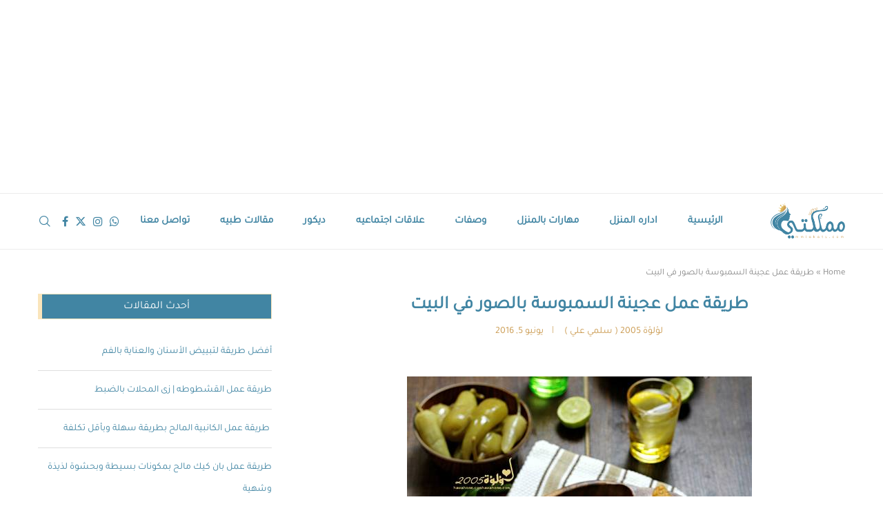

--- FILE ---
content_type: text/html; charset=UTF-8
request_url: https://www.mmlakaty.com/%D9%88%D8%B5%D9%81%D8%A7%D8%AA/%D8%B7%D8%B1%D9%8A%D9%82%D8%A9-%D8%B9%D9%85%D9%84-%D8%A7%D9%84%D8%B3%D9%85%D8%A8%D9%88%D8%B3%D9%83-%D8%A8%D8%A7%D9%84%D8%B5%D9%88%D8%B1-%D9%88-%D8%A7%D9%84%D8%AE%D8%B7%D9%88%D8%A7%D8%AA/
body_size: 32400
content:
<!DOCTYPE html>
<html dir="rtl" lang="ar">
<head>
    <meta charset="UTF-8">
    <meta http-equiv="X-UA-Compatible" content="IE=edge">
    <meta name="viewport" content="width=device-width, initial-scale=1">
    <link rel="profile" href="https://gmpg.org/xfn/11"/>
    <link rel="alternate" type="application/rss+xml" title="بيتى مملكتى RSS Feed"
          href="https://www.mmlakaty.com/feed/"/>
    <link rel="alternate" type="application/atom+xml" title="بيتى مملكتى Atom Feed"
          href="https://www.mmlakaty.com/feed/atom/"/>
    <link rel="pingback" href="https://www.mmlakaty.com/xmlrpc.php"/>
    <!--[if lt IE 9]>
	<script data-jetpack-boost="ignore" src="https://www.mmlakaty.com/wp-content/themes/soledad/js/html5.js"></script>
	<![endif]-->
	<link rel='preconnect' href='https://fonts.googleapis.com' />
<link rel='preconnect' href='https://fonts.gstatic.com' />
<meta http-equiv='x-dns-prefetch-control' content='on'>
<link rel='dns-prefetch' href='//fonts.googleapis.com' />
<link rel='dns-prefetch' href='//fonts.gstatic.com' />
<link rel='dns-prefetch' href='//s.gravatar.com' />
<link rel='dns-prefetch' href='//www.google-analytics.com' />
<meta name='robots' content='index, follow, max-image-preview:large, max-snippet:-1, max-video-preview:-1' />
<link rel="preload" href="https://www.mmlakaty.com/wp-content/plugins/rate-my-post/public/css/fonts/ratemypost.ttf" type="font/ttf" as="font" crossorigin="anonymous"><!-- Jetpack Site Verification Tags -->
<meta name="google-site-verification" content="nCsHI6Z2Fd1rpAOM4f4wvoWwmt-qGAxsgbYUZNOmqNk" />

	<!-- This site is optimized with the Yoast SEO plugin v26.6 - https://yoast.com/wordpress/plugins/seo/ -->
	<title>طريقة عمل عجينة السمبوسة بالصور في البيت | بيتى مملكتى</title>
	<meta name="description" content="من المقبلات اللذيذة والرائعة للتقديم على سفرتك مع عجينة مميزة ومقرمشة تعرفي على طريقة عمل عجينة السمبوسة بالصور في البيت خطوة خطوة بالتفصيل" />
	<link rel="canonical" href="https://www.mmlakaty.com/وصفات/طريقة-عمل-السمبوسك-بالصور-و-الخطوات/" />
	<meta property="og:locale" content="ar_AR" />
	<meta property="og:type" content="article" />
	<meta property="og:title" content="طريقة عمل عجينة السمبوسة بالصور في البيت | بيتى مملكتى" />
	<meta property="og:description" content="من المقبلات اللذيذة والرائعة للتقديم على سفرتك مع عجينة مميزة ومقرمشة تعرفي على طريقة عمل عجينة السمبوسة بالصور في البيت خطوة خطوة بالتفصيل" />
	<meta property="og:url" content="https://www.mmlakaty.com/وصفات/طريقة-عمل-السمبوسك-بالصور-و-الخطوات/" />
	<meta property="og:site_name" content="بيتى مملكتى" />
	<meta property="article:publisher" content="https://www.facebook.com/baytymamlakty" />
	<meta property="article:author" content="https://www.facebook.com/lo2lo2.2005/" />
	<meta property="article:published_time" content="2016-06-05T19:32:13+00:00" />
	<meta property="article:modified_time" content="2019-07-25T09:43:48+00:00" />
	<meta property="og:image" content="https://www.mmlakaty.com/wp-content/uploads/2016/06/13312751_1100486199974809_2002680995915194270_n.jpg" />
	<meta property="og:image:width" content="500" />
	<meta property="og:image:height" content="650" />
	<meta property="og:image:type" content="image/jpeg" />
	<meta name="author" content="لؤلؤة 2005 ( سلمي علي )" />
	<meta name="twitter:card" content="summary_large_image" />
	<meta name="twitter:creator" content="@baytymamlakty" />
	<meta name="twitter:site" content="@baytymamlakty" />
	<meta name="twitter:label1" content="كُتب بواسطة" />
	<meta name="twitter:data1" content="لؤلؤة 2005 ( سلمي علي )" />
	<script data-jetpack-boost="ignore" type="application/ld+json" class="yoast-schema-graph">{"@context":"https://schema.org","@graph":[{"@type":"Article","@id":"https://www.mmlakaty.com/%d9%88%d8%b5%d9%81%d8%a7%d8%aa/%d8%b7%d8%b1%d9%8a%d9%82%d8%a9-%d8%b9%d9%85%d9%84-%d8%a7%d9%84%d8%b3%d9%85%d8%a8%d9%88%d8%b3%d9%83-%d8%a8%d8%a7%d9%84%d8%b5%d9%88%d8%b1-%d9%88-%d8%a7%d9%84%d8%ae%d8%b7%d9%88%d8%a7%d8%aa/#article","isPartOf":{"@id":"https://www.mmlakaty.com/%d9%88%d8%b5%d9%81%d8%a7%d8%aa/%d8%b7%d8%b1%d9%8a%d9%82%d8%a9-%d8%b9%d9%85%d9%84-%d8%a7%d9%84%d8%b3%d9%85%d8%a8%d9%88%d8%b3%d9%83-%d8%a8%d8%a7%d9%84%d8%b5%d9%88%d8%b1-%d9%88-%d8%a7%d9%84%d8%ae%d8%b7%d9%88%d8%a7%d8%aa/"},"author":{"name":"لؤلؤة 2005 ( سلمي علي )","@id":"https://www.mmlakaty.com/#/schema/person/4647674a333b1b64c66166a115c9150f"},"headline":"طريقة عمل عجينة السمبوسة بالصور في البيت","datePublished":"2016-06-05T19:32:13+00:00","dateModified":"2019-07-25T09:43:48+00:00","mainEntityOfPage":{"@id":"https://www.mmlakaty.com/%d9%88%d8%b5%d9%81%d8%a7%d8%aa/%d8%b7%d8%b1%d9%8a%d9%82%d8%a9-%d8%b9%d9%85%d9%84-%d8%a7%d9%84%d8%b3%d9%85%d8%a8%d9%88%d8%b3%d9%83-%d8%a8%d8%a7%d9%84%d8%b5%d9%88%d8%b1-%d9%88-%d8%a7%d9%84%d8%ae%d8%b7%d9%88%d8%a7%d8%aa/"},"wordCount":15,"commentCount":0,"publisher":{"@id":"https://www.mmlakaty.com/#organization"},"image":{"@id":"https://www.mmlakaty.com/%d9%88%d8%b5%d9%81%d8%a7%d8%aa/%d8%b7%d8%b1%d9%8a%d9%82%d8%a9-%d8%b9%d9%85%d9%84-%d8%a7%d9%84%d8%b3%d9%85%d8%a8%d9%88%d8%b3%d9%83-%d8%a8%d8%a7%d9%84%d8%b5%d9%88%d8%b1-%d9%88-%d8%a7%d9%84%d8%ae%d8%b7%d9%88%d8%a7%d8%aa/#primaryimage"},"thumbnailUrl":"https://www.mmlakaty.com/wp-content/uploads/2016/06/13312751_1100486199974809_2002680995915194270_n.jpg","articleSection":["اطباق جانبية","مقبلات","وصفات"],"inLanguage":"ar"},{"@type":"WebPage","@id":"https://www.mmlakaty.com/%d9%88%d8%b5%d9%81%d8%a7%d8%aa/%d8%b7%d8%b1%d9%8a%d9%82%d8%a9-%d8%b9%d9%85%d9%84-%d8%a7%d9%84%d8%b3%d9%85%d8%a8%d9%88%d8%b3%d9%83-%d8%a8%d8%a7%d9%84%d8%b5%d9%88%d8%b1-%d9%88-%d8%a7%d9%84%d8%ae%d8%b7%d9%88%d8%a7%d8%aa/","url":"https://www.mmlakaty.com/%d9%88%d8%b5%d9%81%d8%a7%d8%aa/%d8%b7%d8%b1%d9%8a%d9%82%d8%a9-%d8%b9%d9%85%d9%84-%d8%a7%d9%84%d8%b3%d9%85%d8%a8%d9%88%d8%b3%d9%83-%d8%a8%d8%a7%d9%84%d8%b5%d9%88%d8%b1-%d9%88-%d8%a7%d9%84%d8%ae%d8%b7%d9%88%d8%a7%d8%aa/","name":"طريقة عمل عجينة السمبوسة بالصور في البيت | بيتى مملكتى","isPartOf":{"@id":"https://www.mmlakaty.com/#website"},"primaryImageOfPage":{"@id":"https://www.mmlakaty.com/%d9%88%d8%b5%d9%81%d8%a7%d8%aa/%d8%b7%d8%b1%d9%8a%d9%82%d8%a9-%d8%b9%d9%85%d9%84-%d8%a7%d9%84%d8%b3%d9%85%d8%a8%d9%88%d8%b3%d9%83-%d8%a8%d8%a7%d9%84%d8%b5%d9%88%d8%b1-%d9%88-%d8%a7%d9%84%d8%ae%d8%b7%d9%88%d8%a7%d8%aa/#primaryimage"},"image":{"@id":"https://www.mmlakaty.com/%d9%88%d8%b5%d9%81%d8%a7%d8%aa/%d8%b7%d8%b1%d9%8a%d9%82%d8%a9-%d8%b9%d9%85%d9%84-%d8%a7%d9%84%d8%b3%d9%85%d8%a8%d9%88%d8%b3%d9%83-%d8%a8%d8%a7%d9%84%d8%b5%d9%88%d8%b1-%d9%88-%d8%a7%d9%84%d8%ae%d8%b7%d9%88%d8%a7%d8%aa/#primaryimage"},"thumbnailUrl":"https://www.mmlakaty.com/wp-content/uploads/2016/06/13312751_1100486199974809_2002680995915194270_n.jpg","datePublished":"2016-06-05T19:32:13+00:00","dateModified":"2019-07-25T09:43:48+00:00","description":"من المقبلات اللذيذة والرائعة للتقديم على سفرتك مع عجينة مميزة ومقرمشة تعرفي على طريقة عمل عجينة السمبوسة بالصور في البيت خطوة خطوة بالتفصيل","breadcrumb":{"@id":"https://www.mmlakaty.com/%d9%88%d8%b5%d9%81%d8%a7%d8%aa/%d8%b7%d8%b1%d9%8a%d9%82%d8%a9-%d8%b9%d9%85%d9%84-%d8%a7%d9%84%d8%b3%d9%85%d8%a8%d9%88%d8%b3%d9%83-%d8%a8%d8%a7%d9%84%d8%b5%d9%88%d8%b1-%d9%88-%d8%a7%d9%84%d8%ae%d8%b7%d9%88%d8%a7%d8%aa/#breadcrumb"},"inLanguage":"ar","potentialAction":[{"@type":"ReadAction","target":["https://www.mmlakaty.com/%d9%88%d8%b5%d9%81%d8%a7%d8%aa/%d8%b7%d8%b1%d9%8a%d9%82%d8%a9-%d8%b9%d9%85%d9%84-%d8%a7%d9%84%d8%b3%d9%85%d8%a8%d9%88%d8%b3%d9%83-%d8%a8%d8%a7%d9%84%d8%b5%d9%88%d8%b1-%d9%88-%d8%a7%d9%84%d8%ae%d8%b7%d9%88%d8%a7%d8%aa/"]}]},{"@type":"ImageObject","inLanguage":"ar","@id":"https://www.mmlakaty.com/%d9%88%d8%b5%d9%81%d8%a7%d8%aa/%d8%b7%d8%b1%d9%8a%d9%82%d8%a9-%d8%b9%d9%85%d9%84-%d8%a7%d9%84%d8%b3%d9%85%d8%a8%d9%88%d8%b3%d9%83-%d8%a8%d8%a7%d9%84%d8%b5%d9%88%d8%b1-%d9%88-%d8%a7%d9%84%d8%ae%d8%b7%d9%88%d8%a7%d8%aa/#primaryimage","url":"https://www.mmlakaty.com/wp-content/uploads/2016/06/13312751_1100486199974809_2002680995915194270_n.jpg","contentUrl":"https://www.mmlakaty.com/wp-content/uploads/2016/06/13312751_1100486199974809_2002680995915194270_n.jpg","width":500,"height":650,"caption":"طريقة عمل السمبوسك بالصور و الخطوات"},{"@type":"BreadcrumbList","@id":"https://www.mmlakaty.com/%d9%88%d8%b5%d9%81%d8%a7%d8%aa/%d8%b7%d8%b1%d9%8a%d9%82%d8%a9-%d8%b9%d9%85%d9%84-%d8%a7%d9%84%d8%b3%d9%85%d8%a8%d9%88%d8%b3%d9%83-%d8%a8%d8%a7%d9%84%d8%b5%d9%88%d8%b1-%d9%88-%d8%a7%d9%84%d8%ae%d8%b7%d9%88%d8%a7%d8%aa/#breadcrumb","itemListElement":[{"@type":"ListItem","position":1,"name":"Home","item":"https://www.mmlakaty.com/"},{"@type":"ListItem","position":2,"name":"طريقة عمل عجينة السمبوسة بالصور في البيت"}]},{"@type":"WebSite","@id":"https://www.mmlakaty.com/#website","url":"https://www.mmlakaty.com/","name":"بيتى مملكتى","description":"موقع بيتي مملكتي موقع نسائي يجمع كل ما يهم المرأه لأدارة البيت بمهارة و أقل مجهود من وصفات مصورة ، نصائح لتنظيف و ترتيب المنزل ،علاقات أسرية و أشغال الأبرة","publisher":{"@id":"https://www.mmlakaty.com/#organization"},"potentialAction":[{"@type":"SearchAction","target":{"@type":"EntryPoint","urlTemplate":"https://www.mmlakaty.com/?s={search_term_string}"},"query-input":{"@type":"PropertyValueSpecification","valueRequired":true,"valueName":"search_term_string"}}],"inLanguage":"ar"},{"@type":"Organization","@id":"https://www.mmlakaty.com/#organization","name":"MMlakaty","url":"https://www.mmlakaty.com/","logo":{"@type":"ImageObject","inLanguage":"ar","@id":"https://www.mmlakaty.com/#/schema/logo/image/","url":"https://www.mmlakaty.com/wp-content/uploads/2017/10/logo.png","contentUrl":"https://www.mmlakaty.com/wp-content/uploads/2017/10/logo.png","width":245,"height":104,"caption":"MMlakaty"},"image":{"@id":"https://www.mmlakaty.com/#/schema/logo/image/"},"sameAs":["https://www.facebook.com/baytymamlakty","https://x.com/baytymamlakty"]},{"@type":"Person","@id":"https://www.mmlakaty.com/#/schema/person/4647674a333b1b64c66166a115c9150f","name":"لؤلؤة 2005 ( سلمي علي )","image":{"@type":"ImageObject","inLanguage":"ar","@id":"https://www.mmlakaty.com/#/schema/person/image/","url":"https://secure.gravatar.com/avatar/04cb2dd90c639b8119e707710f0c1928cb921e5a06c8bcd36d53545caa72e694?s=96&d=mm&r=g","contentUrl":"https://secure.gravatar.com/avatar/04cb2dd90c639b8119e707710f0c1928cb921e5a06c8bcd36d53545caa72e694?s=96&d=mm&r=g","caption":"لؤلؤة 2005 ( سلمي علي )"},"description":"سلمى على، مصرية ومقيمة بالسعودية، من رواد فن الطهي على شبكة الإنترنت من أعوام طويلة، صاحبها لقبت لؤلؤة2005 و إشتهرت به بين متابعيها، وإشتهرت أيضاً بوصفاتها الناجحة والسهلة والتي يطلبها الكثيرات.","sameAs":["https://www.instagram.com/salmaali_kitchen/","https://www.facebook.com/lo2lo2.2005/"],"url":"https://www.mmlakaty.com/author/loloa-2005/"}]}</script>
	<!-- / Yoast SEO plugin. -->


<link rel='dns-prefetch' href='//www.googletagmanager.com' />
<link rel='dns-prefetch' href='//stats.wp.com' />
<link rel='dns-prefetch' href='//fonts.googleapis.com' />
<link rel="alternate" type="application/rss+xml" title="بيتى مملكتى &laquo; الخلاصة" href="https://www.mmlakaty.com/feed/" />
<link rel="alternate" title="oEmbed (JSON)" type="application/json+oembed" href="https://www.mmlakaty.com/wp-json/oembed/1.0/embed?url=https%3A%2F%2Fwww.mmlakaty.com%2F%25d9%2588%25d8%25b5%25d9%2581%25d8%25a7%25d8%25aa%2F%25d8%25b7%25d8%25b1%25d9%258a%25d9%2582%25d8%25a9-%25d8%25b9%25d9%2585%25d9%2584-%25d8%25a7%25d9%2584%25d8%25b3%25d9%2585%25d8%25a8%25d9%2588%25d8%25b3%25d9%2583-%25d8%25a8%25d8%25a7%25d9%2584%25d8%25b5%25d9%2588%25d8%25b1-%25d9%2588-%25d8%25a7%25d9%2584%25d8%25ae%25d8%25b7%25d9%2588%25d8%25a7%25d8%25aa%2F" />
<link rel="alternate" title="oEmbed (XML)" type="text/xml+oembed" href="https://www.mmlakaty.com/wp-json/oembed/1.0/embed?url=https%3A%2F%2Fwww.mmlakaty.com%2F%25d9%2588%25d8%25b5%25d9%2581%25d8%25a7%25d8%25aa%2F%25d8%25b7%25d8%25b1%25d9%258a%25d9%2582%25d8%25a9-%25d8%25b9%25d9%2585%25d9%2584-%25d8%25a7%25d9%2584%25d8%25b3%25d9%2585%25d8%25a8%25d9%2588%25d8%25b3%25d9%2583-%25d8%25a8%25d8%25a7%25d9%2584%25d8%25b5%25d9%2588%25d8%25b1-%25d9%2588-%25d8%25a7%25d9%2584%25d8%25ae%25d8%25b7%25d9%2588%25d8%25a7%25d8%25aa%2F&#038;format=xml" />
<style id='wp-img-auto-sizes-contain-inline-css' type='text/css'>
img:is([sizes=auto i],[sizes^="auto," i]){contain-intrinsic-size:3000px 1500px}
/*# sourceURL=wp-img-auto-sizes-contain-inline-css */
</style>
<link rel='stylesheet' id='formidable-css' href='https://www.mmlakaty.com/wp-content/plugins/formidable/css/formidableforms.css?ver=1223738' type='text/css' media='all' />
<style id='wp-emoji-styles-inline-css' type='text/css'>

	img.wp-smiley, img.emoji {
		display: inline !important;
		border: none !important;
		box-shadow: none !important;
		height: 1em !important;
		width: 1em !important;
		margin: 0 0.07em !important;
		vertical-align: -0.1em !important;
		background: none !important;
		padding: 0 !important;
	}
/*# sourceURL=wp-emoji-styles-inline-css */
</style>
<style id='classic-theme-styles-inline-css' type='text/css'>
/*! This file is auto-generated */
.wp-block-button__link{color:#fff;background-color:#32373c;border-radius:9999px;box-shadow:none;text-decoration:none;padding:calc(.667em + 2px) calc(1.333em + 2px);font-size:1.125em}.wp-block-file__button{background:#32373c;color:#fff;text-decoration:none}
/*# sourceURL=/wp-includes/css/classic-themes.min.css */
</style>
<link rel='stylesheet' id='rate-my-post-css' href='https://www.mmlakaty.com/wp-content/plugins/rate-my-post/public/css/rate-my-post.min.css?ver=4.4.4' type='text/css' media='all' />
<style id='rate-my-post-inline-css' type='text/css'>
.rmp-icon--full-highlight {color: #f2d9b0;}.rmp-icon--half-highlight {  background: -webkit-gradient(linear, left top, right top, color-stop(50%, #f2d9b0), color-stop(50%, #ccc));  background: linear-gradient(to right, #f2d9b0 50%, #ccc 50%);-webkit-background-clip: text;-webkit-text-fill-color: transparent;}.rmp-rating-widget .rmp-icon--half-highlight {    background: -webkit-gradient(linear, left top, right top, color-stop(50%, #cb9b51), color-stop(50%, #ccc));    background: linear-gradient(to right, #cb9b51 50%, #ccc 50%);    -webkit-background-clip: text;    -webkit-text-fill-color: transparent;}.rmp-rating-widget .rmp-icon--full-highlight {  color: #cb9b51;}@media (hover: hover) {  .rmp-rating-widget .rmp-icon--hovered {    color: #FFCC36;    -webkit-background-clip: initial;    -webkit-text-fill-color: initial;    background: transparent;    -webkit-transition: .1s color ease-in;    transition: .1s color ease-in;  }}.rmp-rating-widget .rmp-icon--processing-rating {  color: #FF912C;  -webkit-background-clip: initial;  -webkit-text-fill-color: initial;  background: transparent;}.rmp-widgets-container {border: 1px solid #cb9b51;}.rmp-widgets-container {background-color: default;}
.rmp-icon--full-highlight {color: #f2d9b0;}.rmp-icon--half-highlight {  background: -webkit-gradient(linear, left top, right top, color-stop(50%, #f2d9b0), color-stop(50%, #ccc));  background: linear-gradient(to right, #f2d9b0 50%, #ccc 50%);-webkit-background-clip: text;-webkit-text-fill-color: transparent;}.rmp-rating-widget .rmp-icon--half-highlight {    background: -webkit-gradient(linear, left top, right top, color-stop(50%, #cb9b51), color-stop(50%, #ccc));    background: linear-gradient(to right, #cb9b51 50%, #ccc 50%);    -webkit-background-clip: text;    -webkit-text-fill-color: transparent;}.rmp-rating-widget .rmp-icon--full-highlight {  color: #cb9b51;}@media (hover: hover) {  .rmp-rating-widget .rmp-icon--hovered {    color: #FFCC36;    -webkit-background-clip: initial;    -webkit-text-fill-color: initial;    background: transparent;    -webkit-transition: .1s color ease-in;    transition: .1s color ease-in;  }}.rmp-rating-widget .rmp-icon--processing-rating {  color: #FF912C;  -webkit-background-clip: initial;  -webkit-text-fill-color: initial;  background: transparent;}.rmp-widgets-container {border: 1px solid #cb9b51;}.rmp-widgets-container {background-color: default;}
/*# sourceURL=rate-my-post-inline-css */
</style>
<link rel='stylesheet' id='easy-facebook-likebox-custom-fonts-css' href='https://www.mmlakaty.com/wp-content/plugins/easy-facebook-likebox/frontend/assets/css/esf-custom-fonts.css?ver=5846f0b7cf928b8bf0b2daaa4e7943c0' type='text/css' media='all' />
<link rel='stylesheet' id='easy-facebook-likebox-popup-styles-css' href='https://www.mmlakaty.com/wp-content/plugins/easy-facebook-likebox/facebook/frontend/assets/css/esf-free-popup.css?ver=6.7.2' type='text/css' media='all' />
<link rel='stylesheet' id='easy-facebook-likebox-frontend-css' href='https://www.mmlakaty.com/wp-content/plugins/easy-facebook-likebox/facebook/frontend/assets/css/easy-facebook-likebox-frontend.css?ver=6.7.2' type='text/css' media='all' />
<link rel='stylesheet' id='easy-facebook-likebox-customizer-style-css' href='https://www.mmlakaty.com/wp-admin/admin-ajax.php?action=easy-facebook-likebox-customizer-style&#038;ver=6.7.2' type='text/css' media='all' />
<link rel='stylesheet' id='penci-fonts-css' href='https://fonts.googleapis.com/css?family=Raleway%3A300%2C300italic%2C400%2C400italic%2C500%2C500italic%2C600%2C600italic%2C700%2C700italic%2C800%2C800italic%26subset%3Dlatin%2Ccyrillic%2Ccyrillic-ext%2Cgreek%2Cgreek-ext%2Clatin-ext&#038;display=swap&#038;ver=8.7.0' type='text/css' media='' />
<link rel='stylesheet' id='penci-main-style-css' href='https://www.mmlakaty.com/wp-content/themes/soledad/main.css?ver=8.7.0' type='text/css' media='all' />
<link rel='stylesheet' id='penci-swiper-bundle-css' href='https://www.mmlakaty.com/wp-content/themes/soledad/css/swiper-bundle.min.css?ver=8.7.0' type='text/css' media='all' />
<link rel='stylesheet' id='penci-font-awesomeold-css' href='https://www.mmlakaty.com/wp-content/themes/soledad/css/font-awesome.4.7.0.swap.min.css?ver=4.7.0' type='text/css' media='all' />
<link rel='stylesheet' id='penci_icon-css' href='https://www.mmlakaty.com/wp-content/themes/soledad/css/penci-icon.css?ver=8.7.0' type='text/css' media='all' />
<link rel='stylesheet' id='penci_style-css' href='https://www.mmlakaty.com/wp-content/themes/soledad/style.css?ver=8.7.0' type='text/css' media='all' />
<link rel='stylesheet' id='penci_social_counter-css' href='https://www.mmlakaty.com/wp-content/themes/soledad/css/social-counter.css?ver=8.7.0' type='text/css' media='all' />
<link rel='stylesheet' id='esf-custom-fonts-css' href='https://www.mmlakaty.com/wp-content/plugins/easy-facebook-likebox/frontend/assets/css/esf-custom-fonts.css?ver=5846f0b7cf928b8bf0b2daaa4e7943c0' type='text/css' media='all' />
<link rel='stylesheet' id='esf-insta-frontend-css' href='https://www.mmlakaty.com/wp-content/plugins/easy-facebook-likebox//instagram/frontend/assets/css/esf-insta-frontend.css?ver=5846f0b7cf928b8bf0b2daaa4e7943c0' type='text/css' media='all' />
<link rel='stylesheet' id='esf-insta-customizer-style-css' href='https://www.mmlakaty.com/wp-admin/admin-ajax.php?action=esf-insta-customizer-style&#038;ver=6.9' type='text/css' media='all' />









<!-- Google tag (gtag.js) snippet added by Site Kit -->
<!-- Google Analytics snippet added by Site Kit -->


<link rel="https://api.w.org/" href="https://www.mmlakaty.com/wp-json/" /><link rel="alternate" title="JSON" type="application/json" href="https://www.mmlakaty.com/wp-json/wp/v2/posts/14232" /><link rel="EditURI" type="application/rsd+xml" title="RSD" href="https://www.mmlakaty.com/xmlrpc.php?rsd" />
<link rel="stylesheet" href="https://www.mmlakaty.com/wp-content/themes/soledad/rtl.css" type="text/css" media="screen" /><meta name="generator" content="Site Kit by Google 1.168.0" />	<style>img#wpstats{display:none}</style>
		
<!-- mmamlakty1 -->
<ins class="adsbygoogle"
     style="display:block"
     data-ad-client="ca-pub-4741259629000071"
     data-ad-slot="1573809225"
     data-ad-format="auto"
     data-full-width-responsive="true"></ins>
<style id="penci-custom-style" type="text/css">body{ --pcbg-cl: #fff; --pctext-cl: #313131; --pcborder-cl: #dedede; --pcheading-cl: #313131; --pcmeta-cl: #888888; --pcaccent-cl: #6eb48c; --pcbody-font: 'PT Serif', serif; --pchead-font: 'Raleway', sans-serif; --pchead-wei: bold; --pcava_bdr:10px;--pcajs_fvw:470px;--pcajs_fvmw:220px; } .single.penci-body-single-style-5 #header, .single.penci-body-single-style-6 #header, .single.penci-body-single-style-10 #header, .single.penci-body-single-style-5 .pc-wrapbuilder-header, .single.penci-body-single-style-6 .pc-wrapbuilder-header, .single.penci-body-single-style-10 .pc-wrapbuilder-header { --pchd-mg: 40px; } .fluid-width-video-wrapper > div { position: absolute; left: 0; right: 0; top: 0; width: 100%; height: 100%; } .yt-video-place { position: relative; text-align: center; } .yt-video-place.embed-responsive .start-video { display: block; top: 0; left: 0; bottom: 0; right: 0; position: absolute; transform: none; } .yt-video-place.embed-responsive .start-video img { margin: 0; padding: 0; top: 50%; display: inline-block; position: absolute; left: 50%; transform: translate(-50%, -50%); width: 68px; height: auto; } .mfp-bg { top: 0; left: 0; width: 100%; height: 100%; z-index: 9999999; overflow: hidden; position: fixed; background: #0b0b0b; opacity: .8; filter: alpha(opacity=80) } .mfp-wrap { top: 0; left: 0; width: 100%; height: 100%; z-index: 9999999; position: fixed; outline: none !important; -webkit-backface-visibility: hidden } @font-face{font-family:"tajawal-regular";font-weight:400;font-display:swap;src:url(https://www.mmlakaty.com/wp-content/uploads/2020/11/tajawal-regular.woff) format("woff");} body { --pchead-font: 'tajawal-regular'; } body { --pcbody-font: 'tajawal-regular'; } p{ line-height: 1.8; } .header-slogan .header-slogan-text{ font-family: 'Raleway', sans-serif; } #navigation .menu > li > a, #navigation ul.menu ul.sub-menu li > a, .navigation ul.menu ul.sub-menu li > a, .penci-menu-hbg .menu li a, #sidebar-nav .menu li a { font-family: 'tajawal-regular'; font-weight: normal; } .penci-hide-tagupdated{ display: none !important; } .header-slogan .header-slogan-text { font-size:16px; } body { --pchead-wei: normal; } .featured-area.featured-style-42 .item-inner-content, .featured-style-41 .swiper-slide, .slider-40-wrapper .nav-thumb-creative .thumb-container:after,.penci-slider44-t-item:before,.penci-slider44-main-wrapper .item, .featured-area .penci-image-holder, .featured-area .penci-slider4-overlay, .featured-area .penci-slide-overlay .overlay-link, .featured-style-29 .featured-slider-overlay, .penci-slider38-overlay{ border-radius: ; -webkit-border-radius: ; } .penci-featured-content-right:before{ border-top-right-radius: ; border-bottom-right-radius: ; } .penci-flat-overlay .penci-slide-overlay .penci-mag-featured-content:before{ border-bottom-left-radius: ; border-bottom-right-radius: ; } .container-single .post-image{ border-radius: ; -webkit-border-radius: ; } .penci-mega-post-inner, .penci-mega-thumbnail .penci-image-holder{ border-radius: ; -webkit-border-radius: ; } .penci-page-container-smaller { max-width:600px; } .editor-styles-wrapper, body:not(.pcdm-enable){ color: #4185a3; } .editor-styles-wrapper, body{ --pcaccent-cl: #d6aa59; } .penci-menuhbg-toggle:hover .lines-button:after, .penci-menuhbg-toggle:hover .penci-lines:before, .penci-menuhbg-toggle:hover .penci-lines:after,.tags-share-box.tags-share-box-s2 .post-share-plike,.penci-video_playlist .penci-playlist-title,.pencisc-column-2.penci-video_playlist .penci-video-nav .playlist-panel-item, .pencisc-column-1.penci-video_playlist .penci-video-nav .playlist-panel-item,.penci-video_playlist .penci-custom-scroll::-webkit-scrollbar-thumb, .pencisc-button, .post-entry .pencisc-button, .penci-dropcap-box, .penci-dropcap-circle, .penci-login-register input[type="submit"]:hover, .penci-ld .penci-ldin:before, .penci-ldspinner > div{ background: #d6aa59; } a, .post-entry .penci-portfolio-filter ul li a:hover, .penci-portfolio-filter ul li a:hover, .penci-portfolio-filter ul li.active a, .post-entry .penci-portfolio-filter ul li.active a, .penci-countdown .countdown-amount, .archive-box h1, .post-entry a, .container.penci-breadcrumb span a:hover,.container.penci-breadcrumb a:hover, .post-entry blockquote:before, .post-entry blockquote cite, .post-entry blockquote .author, .wpb_text_column blockquote:before, .wpb_text_column blockquote cite, .wpb_text_column blockquote .author, .penci-pagination a:hover, ul.penci-topbar-menu > li a:hover, div.penci-topbar-menu > ul > li a:hover, .penci-recipe-heading a.penci-recipe-print,.penci-review-metas .penci-review-btnbuy, .main-nav-social a:hover, .widget-social .remove-circle a:hover i, .penci-recipe-index .cat > a.penci-cat-name, #bbpress-forums li.bbp-body ul.forum li.bbp-forum-info a:hover, #bbpress-forums li.bbp-body ul.topic li.bbp-topic-title a:hover, #bbpress-forums li.bbp-body ul.forum li.bbp-forum-info .bbp-forum-content a, #bbpress-forums li.bbp-body ul.topic p.bbp-topic-meta a, #bbpress-forums .bbp-breadcrumb a:hover, #bbpress-forums .bbp-forum-freshness a:hover, #bbpress-forums .bbp-topic-freshness a:hover, #buddypress ul.item-list li div.item-title a, #buddypress ul.item-list li h4 a, #buddypress .activity-header a:first-child, #buddypress .comment-meta a:first-child, #buddypress .acomment-meta a:first-child, div.bbp-template-notice a:hover, .penci-menu-hbg .menu li a .indicator:hover, .penci-menu-hbg .menu li a:hover, #sidebar-nav .menu li a:hover, .penci-rlt-popup .rltpopup-meta .rltpopup-title:hover, .penci-video_playlist .penci-video-playlist-item .penci-video-title:hover, .penci_list_shortcode li:before, .penci-dropcap-box-outline, .penci-dropcap-circle-outline, .penci-dropcap-regular, .penci-dropcap-bold{ color: #d6aa59; } .penci-home-popular-post ul.slick-dots li button:hover, .penci-home-popular-post ul.slick-dots li.slick-active button, .post-entry blockquote .author span:after, .error-image:after, .error-404 .go-back-home a:after, .penci-header-signup-form, .woocommerce span.onsale, .woocommerce #respond input#submit:hover, .woocommerce a.button:hover, .woocommerce button.button:hover, .woocommerce input.button:hover, .woocommerce nav.woocommerce-pagination ul li span.current, .woocommerce div.product .entry-summary div[itemprop="description"]:before, .woocommerce div.product .entry-summary div[itemprop="description"] blockquote .author span:after, .woocommerce div.product .woocommerce-tabs #tab-description blockquote .author span:after, .woocommerce #respond input#submit.alt:hover, .woocommerce a.button.alt:hover, .woocommerce button.button.alt:hover, .woocommerce input.button.alt:hover, .pcheader-icon.shoping-cart-icon > a > span, #penci-demobar .buy-button, #penci-demobar .buy-button:hover, .penci-recipe-heading a.penci-recipe-print:hover,.penci-review-metas .penci-review-btnbuy:hover, .penci-review-process span, .penci-review-score-total, #navigation.menu-style-2 ul.menu ul.sub-menu:before, #navigation.menu-style-2 .menu ul ul.sub-menu:before, .penci-go-to-top-floating, .post-entry.blockquote-style-2 blockquote:before, #bbpress-forums #bbp-search-form .button, #bbpress-forums #bbp-search-form .button:hover, .wrapper-boxed .bbp-pagination-links span.current, #bbpress-forums #bbp_reply_submit:hover, #bbpress-forums #bbp_topic_submit:hover,#main .bbp-login-form .bbp-submit-wrapper button[type="submit"]:hover, #buddypress .dir-search input[type=submit], #buddypress .groups-members-search input[type=submit], #buddypress button:hover, #buddypress a.button:hover, #buddypress a.button:focus, #buddypress input[type=button]:hover, #buddypress input[type=reset]:hover, #buddypress ul.button-nav li a:hover, #buddypress ul.button-nav li.current a, #buddypress div.generic-button a:hover, #buddypress .comment-reply-link:hover, #buddypress input[type=submit]:hover, #buddypress div.pagination .pagination-links .current, #buddypress div.item-list-tabs ul li.selected a, #buddypress div.item-list-tabs ul li.current a, #buddypress div.item-list-tabs ul li a:hover, #buddypress table.notifications thead tr, #buddypress table.notifications-settings thead tr, #buddypress table.profile-settings thead tr, #buddypress table.profile-fields thead tr, #buddypress table.wp-profile-fields thead tr, #buddypress table.messages-notices thead tr, #buddypress table.forum thead tr, #buddypress input[type=submit] { background-color: #d6aa59; } .penci-pagination ul.page-numbers li span.current, #comments_pagination span { color: #fff; background: #d6aa59; border-color: #d6aa59; } .footer-instagram h4.footer-instagram-title > span:before, .woocommerce nav.woocommerce-pagination ul li span.current, .penci-pagination.penci-ajax-more a.penci-ajax-more-button:hover, .penci-recipe-heading a.penci-recipe-print:hover,.penci-review-metas .penci-review-btnbuy:hover, .home-featured-cat-content.style-14 .magcat-padding:before, .wrapper-boxed .bbp-pagination-links span.current, #buddypress .dir-search input[type=submit], #buddypress .groups-members-search input[type=submit], #buddypress button:hover, #buddypress a.button:hover, #buddypress a.button:focus, #buddypress input[type=button]:hover, #buddypress input[type=reset]:hover, #buddypress ul.button-nav li a:hover, #buddypress ul.button-nav li.current a, #buddypress div.generic-button a:hover, #buddypress .comment-reply-link:hover, #buddypress input[type=submit]:hover, #buddypress div.pagination .pagination-links .current, #buddypress input[type=submit], form.pc-searchform.penci-hbg-search-form input.search-input:hover, form.pc-searchform.penci-hbg-search-form input.search-input:focus, .penci-dropcap-box-outline, .penci-dropcap-circle-outline { border-color: #d6aa59; } .woocommerce .woocommerce-error, .woocommerce .woocommerce-info, .woocommerce .woocommerce-message { border-top-color: #d6aa59; } .penci-slider ol.penci-control-nav li a.penci-active, .penci-slider ol.penci-control-nav li a:hover, .penci-related-carousel .penci-owl-dot.active span, .penci-owl-carousel-slider .penci-owl-dot.active span{ border-color: #d6aa59; background-color: #d6aa59; } .woocommerce .woocommerce-message:before, .woocommerce form.checkout table.shop_table .order-total .amount, .woocommerce ul.products li.product .price ins, .woocommerce ul.products li.product .price, .woocommerce div.product p.price ins, .woocommerce div.product span.price ins, .woocommerce div.product p.price, .woocommerce div.product .entry-summary div[itemprop="description"] blockquote:before, .woocommerce div.product .woocommerce-tabs #tab-description blockquote:before, .woocommerce div.product .entry-summary div[itemprop="description"] blockquote cite, .woocommerce div.product .entry-summary div[itemprop="description"] blockquote .author, .woocommerce div.product .woocommerce-tabs #tab-description blockquote cite, .woocommerce div.product .woocommerce-tabs #tab-description blockquote .author, .woocommerce div.product .product_meta > span a:hover, .woocommerce div.product .woocommerce-tabs ul.tabs li.active, .woocommerce ul.cart_list li .amount, .woocommerce ul.product_list_widget li .amount, .woocommerce table.shop_table td.product-name a:hover, .woocommerce table.shop_table td.product-price span, .woocommerce table.shop_table td.product-subtotal span, .woocommerce-cart .cart-collaterals .cart_totals table td .amount, .woocommerce .woocommerce-info:before, .woocommerce div.product span.price, .penci-container-inside.penci-breadcrumb span a:hover,.penci-container-inside.penci-breadcrumb a:hover { color: #d6aa59; } .standard-content .penci-more-link.penci-more-link-button a.more-link, .penci-readmore-btn.penci-btn-make-button a, .penci-featured-cat-seemore.penci-btn-make-button a{ background-color: #d6aa59; color: #fff; } .penci-vernav-toggle:before{ border-top-color: #d6aa59; color: #fff; } .headline-title { background-color: #ed257b; } .headline-title.nticker-style-2:after, .headline-title.nticker-style-4:after{ border-color: #ed257b; } a.penci-topbar-post-title:hover { color: #ed257b; } ul.penci-topbar-menu > li a:hover, div.penci-topbar-menu > ul > li a:hover { color: #ed257b; } .penci-topbar-social a:hover { color: #ed257b; } #penci-login-popup:before{ opacity: ; } .navigation .menu > li > a, .navigation .menu .sub-menu li a, #navigation .menu > li > a, #navigation .menu .sub-menu li a { color: #4185a3; } .navigation .menu > li > a:hover, .navigation .menu li.current-menu-item > a, .navigation .menu > li.current_page_item > a, .navigation .menu > li:hover > a, .navigation .menu > li.current-menu-ancestor > a, .navigation .menu > li.current-menu-item > a, .navigation .menu .sub-menu li a:hover, .navigation .menu .sub-menu li.current-menu-item > a, .navigation .sub-menu li:hover > a, #navigation .menu > li > a:hover, #navigation .menu li.current-menu-item > a, #navigation .menu > li.current_page_item > a, #navigation .menu > li:hover > a, #navigation .menu > li.current-menu-ancestor > a, #navigation .menu > li.current-menu-item > a, #navigation .menu .sub-menu li a:hover, #navigation .menu .sub-menu li.current-menu-item > a, #navigation .sub-menu li:hover > a { color: #d6aa59; } .navigation ul.menu > li > a:before, .navigation .menu > ul > li > a:before, #navigation ul.menu > li > a:before, #navigation .menu > ul > li > a:before { background: #d6aa59; } .navigation .menu ul.sub-menu li .pcmis-2 .penci-mega-post a:hover, .navigation .penci-megamenu .penci-mega-child-categories a.cat-active, .navigation .menu .penci-megamenu .penci-mega-child-categories a:hover, .navigation .menu .penci-megamenu .penci-mega-latest-posts .penci-mega-post a:hover, #navigation .menu ul.sub-menu li .pcmis-2 .penci-mega-post a:hover, #navigation .penci-megamenu .penci-mega-child-categories a.cat-active, #navigation .menu .penci-megamenu .penci-mega-child-categories a:hover, #navigation .menu .penci-megamenu .penci-mega-latest-posts .penci-mega-post a:hover { color: #ed257b; } #navigation .penci-megamenu .penci-mega-thumbnail .mega-cat-name { background: #ed257b; } .header-social a i, .main-nav-social a { font-size: 16px; } .header-social a svg, .main-nav-social a svg{ width: 16px; } .pcheader-icon .search-click{ font-size: 16px; } #navigation ul.menu > li > a, #navigation .menu > ul > li > a { font-size: 15px; } .header-slogan .header-slogan-text { color: #4185a3; } .header-slogan .header-slogan-text:before, .header-slogan .header-slogan-text:after { background: #4185a3; } #navigation .menu .sub-menu li a { color: #4185a3; } #navigation .menu .sub-menu li a:hover, #navigation .menu .sub-menu li.current-menu-item > a, #navigation .sub-menu li:hover > a { color: #d6aa59; } #navigation.menu-style-2 ul.menu ul.sub-menu:before, #navigation.menu-style-2 .menu ul ul.sub-menu:before { background-color: #d6aa59; } .top-search-classes a.cart-contents, .pcheader-icon > a, #navigation .button-menu-mobile,.top-search-classes > a, #navigation #penci-header-bookmark > a { color: #4185a3; } #navigation .button-menu-mobile svg { fill: #4185a3; } .show-search form.pc-searchform input.search-input::-webkit-input-placeholder{ color: #4185a3; } .show-search form.pc-searchform input.search-input:-moz-placeholder { color: #4185a3; opacity: 1;} .show-search form.pc-searchform input.search-input::-moz-placeholder {color: #4185a3; opacity: 1; } .show-search form.pc-searchform input.search-input:-ms-input-placeholder { color: #4185a3; } .penci-search-form form input.search-input::-webkit-input-placeholder{ color: #4185a3; } .penci-search-form form input.search-input:-moz-placeholder { color: #4185a3; opacity: 1;} .penci-search-form form input.search-input::-moz-placeholder {color: #4185a3; opacity: 1; } .penci-search-form form input.search-input:-ms-input-placeholder { color: #4185a3; } .show-search form.pc-searchform input.search-input,.penci-search-form form input.search-input{ color: #4185a3; } .show-search a.close-search { color: #4185a3; } .header-search-style-overlay .show-search a.close-search { color: #4185a3; } .header-search-style-default .pcajx-search-loading.show-search .penci-search-form form button:before {border-left-color: #4185a3;} .show-search form.pc-searchform input.search-input::-webkit-input-placeholder{ color: #4185a3; } .show-search form.pc-searchform input.search-input:-moz-placeholder { color: #4185a3; opacity: 1;} .show-search form.pc-searchform input.search-input::-moz-placeholder {color: #4185a3; opacity: 1; } .show-search form.pc-searchform input.search-input:-ms-input-placeholder { color: #4185a3; } .penci-search-form form input.search-input::-webkit-input-placeholder{ color: #4185a3; } .penci-search-form form input.search-input:-moz-placeholder { color: #4185a3; opacity: 1;} .penci-search-form form input.search-input::-moz-placeholder {color: #4185a3; opacity: 1; } .penci-search-form form input.search-input:-ms-input-placeholder { color: #4185a3; } .show-search form.pc-searchform input.search-input,.penci-search-form form input.search-input{ color: #4185a3; } .penci-homepage-title.penci-magazine-title h3 a, .penci-border-arrow.penci-homepage-title .inner-arrow { font-size: 20px; } .penci-homepage-title.style-8 .inner-arrow { background-repeat: no-repeat; background-size: auto; } .penci-header-signup-form { padding-top: px; padding-bottom: px; } .penci-header-signup-form { background-color: #ed257b; } .header-social a i, .main-nav-social a { color: #4185a3; } .header-social a:hover i, .main-nav-social a:hover, .penci-menuhbg-toggle:hover .lines-button:after, .penci-menuhbg-toggle:hover .penci-lines:before, .penci-menuhbg-toggle:hover .penci-lines:after { color: #d6aa59; } #close-sidebar-nav { background-color: #4185a3; } .open-sidebar-nav #close-sidebar-nav { opacity: 0.85; } #close-sidebar-nav i { color: #4185a3; } .header-social.sidebar-nav-social a i, #sidebar-nav .menu li a, #sidebar-nav .menu li a .indicator { color: #4185a3; } #sidebar-nav .menu li a:hover, .header-social.sidebar-nav-social a:hover i, #sidebar-nav .menu li a .indicator:hover, #sidebar-nav .menu .sub-menu li a .indicator:hover{ color: #d6aa59; } #sidebar-nav-logo:before{ background-color: #d6aa59; } .penci-slide-overlay .overlay-link { background: -moz-linear-gradient(top, rgba(255,255,255,0) 60%, #000000 100%); background: -webkit-linear-gradient(top, rgba(255,255,255,0) 60%, #000000 100%); background: -o-linear-gradient(top, rgba(255,255,255,0) 60%, #000000 100%); background: -ms-linear-gradient(top, rgba(255,255,255,0) 60%, #000000 100%); background: linear-gradient(to bottom, rgba(255,255,255,0) 60%, #000000 100%); } .penci-slider4-overlay{ background: -moz-linear-gradient(left, rgba(255,255,255,0) 26%, #000000 65%); background: -webkit-gradient(linear, left top, right top, color-stop(26%, #000000), color-stop(65%,transparent)); background: -webkit-linear-gradient(left, rgba(255,255,255,0) 26%, #000000 65%); background: -o-linear-gradient(left, rgba(255,255,255,0) 26%, #000000 65%); background: -ms-linear-gradient(left, rgba(255,255,255,0) 26%, #000000 65%); background: linear-gradient(to right, rgba(255,255,255,0) 26%, #000000 65%); filter: progid:DXImageTransform.Microsoft.gradient( startColorstr='#000000', endColorstr='#000000',GradientType=1 ); } .slider-40-wrapper .list-slider-creative .item-slider-creative .img-container:before { background-color: #000000; } @media only screen and (max-width: 960px){ .featured-style-4 .penci-featured-content .featured-slider-overlay, .featured-style-5 .penci-featured-content .featured-slider-overlay, .slider-40-wrapper .list-slider-creative .item-slider-creative .img-container:before { background-color: #000000; } } .penci-slider38-overlay, .penci-flat-overlay .penci-slide-overlay .penci-mag-featured-content:before{ background-color: #000000; } .penci-slide-overlay .overlay-link, .penci-slider38-overlay, .penci-flat-overlay .penci-slide-overlay .penci-mag-featured-content:before, .slider-40-wrapper .list-slider-creative .item-slider-creative .img-container:before { opacity: ; } .penci-item-mag:hover .penci-slide-overlay .overlay-link, .featured-style-38 .item:hover .penci-slider38-overlay, .penci-flat-overlay .penci-item-mag:hover .penci-slide-overlay .penci-mag-featured-content:before { opacity: ; } .penci-featured-content .featured-slider-overlay { opacity: ; } .slider-40-wrapper .list-slider-creative .item-slider-creative:hover .img-container:before { opacity:; } .penci-featured-content .featured-slider-overlay, .penci-featured-content-right:before, .penci-featured-content-right .feat-text-right:before { background: #4185a3; } .featured-style-29 .featured-slider-overlay { opacity: ; } .featured-style-29 .featured-slider-overlay { background-color: #4185a3; } .featured-style-40 .penci-featured-slider-button a:hover, .featured-style-29 .penci-featured-slider-button a:hover, .featured-style-35 .penci-featured-slider-button a:hover, .featured-style-38 .penci-featured-slider-button a:hover { color: #4185a3; } .penci-standard-cat .cat > a.penci-cat-name { color: #cb9b51; } .penci-standard-cat .cat:before, .penci-standard-cat .cat:after { background-color: #cb9b51; } .pc_titlebig_standard a, .header-standard > h2 a { color: #4185a3; } .header-standard > h2 a { color: #4185a3; } .standard-content .penci-post-box-meta .penci-post-share-box a { color: #4185a3; } .standard-content .penci-post-box-meta .penci-post-share-box a:hover, .standard-content .penci-post-box-meta .penci-post-share-box a.liked { color: #cb9b51; } .header-standard .post-entry a:hover, .header-standard .author-post span a:hover, .standard-content a, .standard-content .post-entry a, .standard-post-entry a.more-link:hover, .penci-post-box-meta .penci-box-meta a:hover, .standard-content .post-entry blockquote:before, .post-entry blockquote cite, .post-entry blockquote .author, .standard-content-special .author-quote span, .standard-content-special .format-post-box .post-format-icon i, .standard-content-special .format-post-box .dt-special a:hover, .standard-content .penci-more-link a.more-link, .standard-content .penci-post-box-meta .penci-box-meta a:hover { color: #cb9b51; } .standard-content .penci-more-link.penci-more-link-button a.more-link{ background-color: #cb9b51; color: #fff; } .standard-content-special .author-quote span:before, .standard-content-special .author-quote span:after, .standard-content .post-entry ul li:before, .post-entry blockquote .author span:after, .header-standard:after { background-color: #cb9b51; } .penci-more-link a.more-link:before, .penci-more-link a.more-link:after { border-color: #cb9b51; } .penci-featured-infor .cat a.penci-cat-name, .penci-grid .cat a.penci-cat-name, .penci-masonry .cat a.penci-cat-name, .penci-featured-infor .cat a.penci-cat-name { color: #cb9b51; } .penci-featured-infor .cat a.penci-cat-name:after, .penci-grid .cat a.penci-cat-name:after, .penci-masonry .cat a.penci-cat-name:after, .penci-featured-infor .cat a.penci-cat-name:after{ border-color: #cb9b51; } .penci-post-box-meta .penci-post-share-box a { color: #4185a3; } .penci-post-share-box a.liked, .penci-post-share-box a:hover { color: #cb9b51; } .penci-featured-infor .penci-entry-title a, .penci-grid li .item h2 a, .penci-masonry .item-masonry h2 a, .grid-mixed .mixed-detail h2 a { color: #4185a3; } .overlay-post-box-meta .overlay-share a:hover, .overlay-author a:hover, .penci-grid .standard-content-special .format-post-box .dt-special a:hover, .grid-post-box-meta span a:hover, .grid-post-box-meta span a.comment-link:hover, .penci-grid .standard-content-special .author-quote span, .penci-grid .standard-content-special .format-post-box .post-format-icon i, .grid-mixed .penci-post-box-meta .penci-box-meta a:hover { color: #cb9b51; } .penci-grid .standard-content-special .author-quote span:before, .penci-grid .standard-content-special .author-quote span:after, .grid-header-box:after, .list-post .header-list-style:after { background-color: #cb9b51; } .penci-grid .post-box-meta span:after, .penci-masonry .post-box-meta span:after { border-color: #cb9b51; } .penci-readmore-btn.penci-btn-make-button a{ background-color: #cb9b51; color: #fff; } .penci-grid li.typography-style .overlay-typography { background-color: #4185a3; } .penci-grid li.typography-style .overlay-typography { opacity: ; } .penci-grid li.typography-style:hover .overlay-typography { opacity: ; } .penci-grid li.typography-style .item .main-typography h2 a:hover { color: #cb9b51; } .penci-grid li.typography-style .grid-post-box-meta span a:hover { color: #cb9b51; } .overlay-header-box .cat > a.penci-cat-name:hover { color: #cb9b51; } @media only screen and (min-width: 961px){ .penci-sidebar-content{ width: 29%; } .penci-single-style-10 .penci-single-s10-content, .container.penci_sidebar:not(.two-sidebar) #main{ width: 71%; } } .penci-sidebar-content .penci-border-arrow .inner-arrow { font-size: 16px; } .penci-sidebar-content.style-8 .penci-border-arrow .inner-arrow { background-image: url(https://www.mmlakaty.com/wp-content/uploads/2020/11/widget-bg.png); } .penci-sidebar-content.style-25 .inner-arrow, .penci-sidebar-content.style-25 .widget-title, .penci-sidebar-content.style-11 .penci-border-arrow .inner-arrow, .penci-sidebar-content.style-12 .penci-border-arrow .inner-arrow, .penci-sidebar-content.style-14 .penci-border-arrow .inner-arrow:before, .penci-sidebar-content.style-13 .penci-border-arrow .inner-arrow, .penci-sidebar-content.style-30 .widget-title > span, .penci-sidebar-content .penci-border-arrow .inner-arrow, .penci-sidebar-content.style-15 .penci-border-arrow .inner-arrow{ background-color: #4185a3; } .penci-sidebar-content.style-2 .penci-border-arrow:after{ border-top-color: #4185a3; } .penci-sidebar-content.style-28 .widget-title,.penci-sidebar-content.style-30 .widget-title{ --pcaccent-cl: #4185a3; } .penci-sidebar-content.style-25 .widget-title span{--pcheading-cl:#fae5bb;} .penci-sidebar-content.style-29 .widget-title > span,.penci-sidebar-content.style-26 .widget-title,.penci-sidebar-content.style-30 .widget-title{--pcborder-cl:#fae5bb;} .penci-sidebar-content.style-24 .widget-title>span, .penci-sidebar-content.style-23 .widget-title>span, .penci-sidebar-content.style-29 .widget-title > span, .penci-sidebar-content.style-22 .widget-title,.penci-sidebar-content.style-21 .widget-title span{--pcaccent-cl:#fae5bb;} .penci-sidebar-content .penci-border-arrow .inner-arrow, .penci-sidebar-content.style-4 .penci-border-arrow .inner-arrow:before, .penci-sidebar-content.style-4 .penci-border-arrow .inner-arrow:after, .penci-sidebar-content.style-5 .penci-border-arrow, .penci-sidebar-content.style-7 .penci-border-arrow, .penci-sidebar-content.style-9 .penci-border-arrow{ border-color: #fae5bb; } .penci-sidebar-content .penci-border-arrow:before { border-top-color: #fae5bb; } .penci-sidebar-content.style-16 .penci-border-arrow:after{ background-color: #fae5bb; } .penci-sidebar-content.style-5 .penci-border-arrow { border-color: #cb9b51; } .penci-sidebar-content.style-12 .penci-border-arrow,.penci-sidebar-content.style-10 .penci-border-arrow, .penci-sidebar-content.style-5 .penci-border-arrow .inner-arrow{ border-bottom-color: #cb9b51; } .penci-sidebar-content.style-10 .penci-border-arrow{ border-top-color: #4185a3; } .penci-sidebar-content.style-7 .penci-border-arrow .inner-arrow:before, .penci-sidebar-content.style-9 .penci-border-arrow .inner-arrow:before { background-color: #4185a3; } .penci-sidebar-content.style-24 .widget-title>span, .penci-sidebar-content.style-23 .widget-title>span, .penci-sidebar-content.style-22 .widget-title{--pcborder-cl:#fae5bb;} .penci-sidebar-content .penci-border-arrow:after { border-color: #fae5bb; } .penci-sidebar-content.style-21, .penci-sidebar-content.style-22, .penci-sidebar-content.style-23, .penci-sidebar-content.style-28 .widget-title, .penci-sidebar-content.style-29 .widget-title, .penci-sidebar-content.style-29 .widget-title, .penci-sidebar-content.style-24{ --pcheading-cl: #ffffff; } .penci-sidebar-content.style-25 .widget-title span, .penci-sidebar-content.style-30 .widget-title > span, .penci-sidebar-content .penci-border-arrow .inner-arrow { color: #ffffff; } .penci-sidebar-content .penci-border-arrow:after { content: none; display: none; } .penci-sidebar-content .widget-title{ margin-left: 0; margin-right: 0; margin-top: 0; } .penci-sidebar-content .penci-border-arrow:before{ bottom: -6px; border-width: 6px; margin-left: -6px; } .widget ul.side-newsfeed li .side-item .side-item-text h4 a, .widget a, #wp-calendar tbody td a, .widget.widget_categories ul li, .widget.widget_archive ul li, .widget-social a i, .widget-social a span, .widget-social.show-text a span,.penci-video_playlist .penci-video-playlist-item .penci-video-title, .widget ul.side-newsfeed li .side-item .side-item-text .side-item-meta a{ color: #4185a3; } .penci-video_playlist .penci-video-playlist-item .penci-video-title:hover,.widget ul.side-newsfeed li .side-item .side-item-text h4 a:hover, .widget a:hover, .penci-sidebar-content .widget-social a:hover span, .widget-social a:hover span, .penci-tweets-widget-content .icon-tweets, .penci-tweets-widget-content .tweet-intents a, .penci-tweets-widget-content .tweet-intents span:after, .widget-social.remove-circle a:hover i , #wp-calendar tbody td a:hover, .penci-video_playlist .penci-video-playlist-item .penci-video-title:hover, .widget ul.side-newsfeed li .side-item .side-item-text .side-item-meta a:hover{ color: #4185a3; } .widget .tagcloud a:hover, .widget-social a:hover i, .widget input[type="submit"]:hover,.penci-user-logged-in .penci-user-action-links a:hover,.penci-button:hover, .widget button[type="submit"]:hover { color: #fff; background-color: #4185a3; border-color: #4185a3; } .about-widget .about-me-heading:before { border-color: #4185a3; } .penci-tweets-widget-content .tweet-intents-inner:before, .penci-tweets-widget-content .tweet-intents-inner:after, .pencisc-column-1.penci-video_playlist .penci-video-nav .playlist-panel-item, .penci-video_playlist .penci-custom-scroll::-webkit-scrollbar-thumb, .penci-video_playlist .penci-playlist-title { background-color: #4185a3; } .penci-owl-carousel.penci-tweets-slider .penci-owl-dots .penci-owl-dot.active span, .penci-owl-carousel.penci-tweets-slider .penci-owl-dots .penci-owl-dot:hover span { border-color: #4185a3; background-color: #4185a3; } #footer-copyright * { font-style: normal; } .footer-widget-wrapper .penci-tweets-widget-content .icon-tweets, .footer-widget-wrapper .penci-tweets-widget-content .tweet-intents a, .footer-widget-wrapper .penci-tweets-widget-content .tweet-intents span:after, .footer-widget-wrapper .widget ul.side-newsfeed li .side-item .side-item-text h4 a:hover, .footer-widget-wrapper .widget a:hover, .footer-widget-wrapper .widget-social a:hover span, .footer-widget-wrapper a:hover, .footer-widget-wrapper .widget-social.remove-circle a:hover i, .footer-widget-wrapper .widget ul.side-newsfeed li .side-item .side-item-text .side-item-meta a:hover{ color: #ed257b; } .footer-widget-wrapper .widget .tagcloud a:hover, .footer-widget-wrapper .widget-social a:hover i, .footer-widget-wrapper .mc4wp-form input[type="submit"]:hover, .footer-widget-wrapper .widget input[type="submit"]:hover,.footer-widget-wrapper .penci-user-logged-in .penci-user-action-links a:hover, .footer-widget-wrapper .widget button[type="submit"]:hover { color: #fff; background-color: #ed257b; border-color: #ed257b; } .footer-widget-wrapper .about-widget .about-me-heading:before { border-color: #ed257b; } .footer-widget-wrapper .penci-tweets-widget-content .tweet-intents-inner:before, .footer-widget-wrapper .penci-tweets-widget-content .tweet-intents-inner:after { background-color: #ed257b; } .footer-widget-wrapper .penci-owl-carousel.penci-tweets-slider .penci-owl-dots .penci-owl-dot.active span, .footer-widget-wrapper .penci-owl-carousel.penci-tweets-slider .penci-owl-dots .penci-owl-dot:hover span { border-color: #ed257b; background: #ed257b; } ul.footer-socials li a i { color: #ffffff; border-color: #ffffff; } ul.footer-socials li a:hover i { background-color: #ed257b; border-color: #ed257b; } ul.footer-socials li a span { color: #ffffff; } ul.footer-socials li a:hover span { color: #ed257b; } .footer-socials-section, .penci-footer-social-moved{ border-color: #fae5bb; } #footer-section, .penci-footer-social-moved{ background-color: #2c7b9e; } #footer-section .footer-menu li a:hover { color: #ed257b; } #footer-section, #footer-copyright * { color: #ffffff; } #footer-section .go-to-top i, #footer-section .go-to-top-parent span { color: #fae5bb; } .penci-go-to-top-floating { background-color: #ed257b; } #footer-section a { color: #fae5bb; } .comment-content a, .container-single .post-entry a, .container-single .format-post-box .dt-special a:hover, .container-single .author-quote span, .container-single .author-post span a:hover, .post-entry blockquote:before, .post-entry blockquote cite, .post-entry blockquote .author, .wpb_text_column blockquote:before, .wpb_text_column blockquote cite, .wpb_text_column blockquote .author, .post-pagination a:hover, .author-content h5 a:hover, .author-content .author-social:hover, .item-related h3 a:hover, .container-single .format-post-box .post-format-icon i, .container.penci-breadcrumb.single-breadcrumb span a:hover,.container.penci-breadcrumb.single-breadcrumb a:hover, .penci_list_shortcode li:before, .penci-dropcap-box-outline, .penci-dropcap-circle-outline, .penci-dropcap-regular, .penci-dropcap-bold, .header-standard .post-box-meta-single .author-post span a:hover{ color: #cb9b51; } .container-single .standard-content-special .format-post-box, ul.slick-dots li button:hover, ul.slick-dots li.slick-active button, .penci-dropcap-box-outline, .penci-dropcap-circle-outline { border-color: #cb9b51; } ul.slick-dots li button:hover, ul.slick-dots li.slick-active button, #respond h3.comment-reply-title span:before, #respond h3.comment-reply-title span:after, .post-box-title:before, .post-box-title:after, .container-single .author-quote span:before, .container-single .author-quote span:after, .post-entry blockquote .author span:after, .post-entry blockquote .author span:before, .post-entry ul li:before, #respond #submit:hover, div.wpforms-container .wpforms-form.wpforms-form input[type=submit]:hover, div.wpforms-container .wpforms-form.wpforms-form button[type=submit]:hover, div.wpforms-container .wpforms-form.wpforms-form .wpforms-page-button:hover, .wpcf7 input[type="submit"]:hover, .widget_wysija input[type="submit"]:hover, .post-entry.blockquote-style-2 blockquote:before,.tags-share-box.tags-share-box-s2 .post-share-plike, .penci-dropcap-box, .penci-dropcap-circle, .penci-ldspinner > div{ background-color: #cb9b51; } .container-single .post-entry .post-tags a:hover { color: #fff; border-color: #cb9b51; background-color: #cb9b51; } .container-single .penci-standard-cat .cat > a.penci-cat-name { color: #cb9b51; } .container-single .penci-standard-cat .cat:before, .container-single .penci-standard-cat .cat:after { background-color: #cb9b51; } @media only screen and (min-width: 769px){ .container-single .single-post-title { font-size: 26px; } } .post-entry h1, .wpb_text_column h1, .elementor-text-editor h1, .woocommerce .page-description h1{font-size:26px;}.post-entry h2, .wpb_text_column h2, .elementor-text-editor h2, .woocommerce .page-description h2{font-size:24px;}.post-entry h3, .wpb_text_column h3, .elementor-text-editor h3, .woocommerce .page-description h3{font-size:22px;}.post-entry h4, .wpb_text_column h4, .elementor-text-editor h4, .woocommerce .page-description h4{font-size:20px;}.post-entry h5, .wpb_text_column h5, .elementor-text-editor h5, .woocommerce .page-description h5{font-size:18px;}.post-entry h6, .wpb_text_column h6, .elementor-text-editor h6, .woocommerce .page-description h6{font-size:16px;} .post-entry, .post-entry p, .wpb_text_column p, .woocommerce .page-description p{font-size:22px;} #respond h3.comment-reply-title span:before, #respond h3.comment-reply-title span:after, .post-box-title:before, .post-box-title:after { content: none; display: none; } .container-single .header-standard .post-title { color: #4185a3; } .container-single .post-entry .post-tags a{ color: #277da3; } .container-single .post-entry .post-tags a{ border-color: #ccc0b3; } .container-single .post-entry .post-tags a{ background-color: #f2d9b0; } .container-single .post-entry .post-tags a:hover{ background-color: #cb9b51; } .tags-share-box.tags-share-box-2_3 .post-share .count-number-like, .tags-share-box.tags-share-box-2_3 .post-share a, .container-single .post-share a, .page-share .post-share a { color: #4185a3; } .container-single .post-share a:hover, .container-single .post-share a.liked, .page-share .post-share a:hover { color: #cb9b51; } .tags-share-box.tags-share-box-2_3 .post-share .count-number-like, .post-share .count-number-like { color: #cb9b51; } .tags-share-box .single-comment-o, .post-box-meta-single span, .header-standard .post-box-meta-single .author-post span, .header-standard .post-box-meta-single .author-post span a{ color: #cb9b51; } .post-entry a, .container-single .post-entry a{ color: #cb9b51; } .post-entry h2{ color: #4185a3; } .post-entry h3{ color: #4185a3; } .post-entry h4{ color: #4185a3; } .post-entry h5{ color: #4185a3; } .post-entry h6{ color: #4185a3; } .post-entry.blockquote-style-3 blockquote:not(.wp-block-quote):before,.post-entry.blockquote-style-5 blockquote:not(.wp-block-quote):before {color:#cb9b51}.post-entry.blockquote-style-3 blockquote:not(.wp-block-quote){border-top-color:#cb9b51;border-bottom-color:#cb9b51}.post-entry.blockquote-style-4 blockquote:not(.wp-block-quote):before,.post-entry.blockquote-style-4 blockquote:not(.wp-block-quote):after,.post-entry.blockquote-style-5 blockquote:not(.wp-block-quote):after,.post-entry.blockquote-style-2 blockquote:before{ background-color: #cb9b51 }.post-entry blockquote::before, .wpb_text_column blockquote::before, .woocommerce .page-description blockquote:before{ color: #cb9b51 } .penci-rlt-popup .rtlpopup-heading{ background-color: #4185a3; } .penci-rlt-popup .rltpopup-meta .rltpopup-title{ color: #4185a3; } .penci-rlt-popup .rltpopup-meta .rltpopup-title:hover{ color: #cb9b51; } .author-content h5 a{ color: #cb9b51; } .author-content .author-social, .post-author.abio-style-5 .bio-social > a{ color: #cb9b51; } #respond h3.comment-reply-title span, .post-box-title{ color: #cb9b51; } #respond h3.comment-reply-title span:before, #respond h3.comment-reply-title span:after, .post-box-title:before, .post-box-title:after{ background-color: #cb9b51; } .item-related h3 a{ color: #4185a3; } .item-related h3 a:hover{ color: #cb9b51; } ul.homepage-featured-boxes .penci-fea-in h4 span span, ul.homepage-featured-boxes .penci-fea-in h4 span, ul.homepage-featured-boxes .penci-fea-in.boxes-style-2 h4 { background-color: #ffffff; } ul.homepage-featured-boxes li .penci-fea-in:before, ul.homepage-featured-boxes li .penci-fea-in:after, ul.homepage-featured-boxes .penci-fea-in h4 span span:before, ul.homepage-featured-boxes .penci-fea-in h4 > span:before, ul.homepage-featured-boxes .penci-fea-in h4 > span:after, ul.homepage-featured-boxes .penci-fea-in.boxes-style-2 h4:before { border-color: #ffffff; } ul.homepage-featured-boxes .penci-fea-in h4 span span { color: #4185a3; } ul.homepage-featured-boxes .penci-fea-in:hover h4 span { color: #d6aa59; } .home-pupular-posts-title { color: #4185a3; } .penci-home-popular-post .item-related h3 a { color: #4185a3; } .penci-home-popular-post .item-related h3 a:hover { color: #d6aa59; } .penci-home-popular-post .item-related span.date { color: #4185a3; } .penci-homepage-title.style-21 .inner-arrow{--pcheading-cl:#d6aa59;} .penci-homepage-title.style-26 .inner-arrow,.penci-homepage-title.style-30 .inner-arrow{--pcborder-cl:#d6aa59;} .penci-homepage-title.style-24 .inner-arrow>span, .penci-homepage-title.style-23 .inner-arrow>span, .penci-homepage-title.style-24 .inner-arrow>a, .penci-homepage-title.style-23 .inner-arrow>a, .penci-homepage-title.style-29 .inner-arrow > span, .penci-homepage-title.style-22,.penci-homepage-title.style-21 .inner-arrow span{--pcaccent-cl:#d6aa59;} .penci-border-arrow.penci-homepage-title .inner-arrow, .penci-homepage-title.style-4 .inner-arrow:before, .penci-homepage-title.style-4 .inner-arrow:after, .penci-homepage-title.style-7, .penci-homepage-title.style-9 { border-color: #d6aa59; } .penci-border-arrow.penci-homepage-title:before { border-top-color: #d6aa59; } .penci-homepage-title.style-5, .penci-homepage-title.style-7{ border-color: #d6aa59; } .penci-homepage-title.style-16.penci-border-arrow:after{ background-color: #d6aa59; } .penci-homepage-title.style-10, .penci-homepage-title.style-12, .penci-border-arrow.penci-homepage-title.style-5 .inner-arrow{ border-bottom-color: #4185a3; } .penci-homepage-title.style-5{ border-color: #4185a3; } .penci-homepage-title.style-7 .inner-arrow:before, .penci-homepage-title.style-9 .inner-arrow:before{ background-color: #d6aa59; } .penci-homepage-title.style-24 .inner-arrow, .penci-homepage-title.style-23 .inner-arrow, .penci-homepage-title.style-22{--pcborder-cl:#4185a3;} .penci-border-arrow.penci-homepage-title:after { border-color: #4185a3; } .penci-homepage-title.style-21 .inner-arrow, .penci-homepage-title.style-22, .penci-homepage-title.style-23, .penci-homepage-title.style-28, .penci-homepage-title.style-24{ --pcheading-cl: #d6aa59; } .penci-homepage-title.style-25 .inner-arrow > span,.penci-homepage-title.style-25 .inner-arrow > a, .penci-homepage-title.style-30 .inner-arrow > span, .penci-homepage-title.style-29 .inner-arrow span, .penci-homepage-title .inner-arrow, .penci-homepage-title.penci-magazine-title .inner-arrow a { color: #d6aa59; } .home-featured-cat-content .magcat-detail h3 a { color: #4185a3; } .home-featured-cat-content .magcat-detail h3 a:hover { color: #d6aa59; } .home-featured-cat-content .grid-post-box-meta span a:hover { color: #d6aa59; } .home-featured-cat-content .first-post .magcat-detail .mag-header:after { background: #d6aa59; } .penci-slider ol.penci-control-nav li a.penci-active, .penci-slider ol.penci-control-nav li a:hover { border-color: #d6aa59; background: #d6aa59; } .home-featured-cat-content .mag-photo .mag-overlay-photo { background-color: #4185a3; } .home-featured-cat-content .mag-photo .mag-overlay-photo { opacity: ; } .home-featured-cat-content .mag-photo:hover .mag-overlay-photo { opacity: ; } .inner-item-portfolio:hover .penci-portfolio-thumbnail a:after { opacity: ; } .post-entry blockquote, .post-entry blockquote p, .wpb_text_column blockquote, .wpb_text_column blockquote p {font-style: normal} .grid-post-box-meta span, .grid-post-box-meta a {font-size: 12px} .penci-single-style-10 .penci-single-s10-content, .container.penci_sidebar #main { width: 100%; padding-right: 50px; padding-left: 50px; float: left; } #navigation .button-menu-mobile { margin-right: 16px; float: right; } @media only screen and (max-width: 960px){ #navigation.header-4 .container #top-search, #navigation.header-5 .container #top-search, #navigation.header-6 .container #top-search { margin-right: 15px; margin-left: 15px; } } .widget ul li, .post-entry, .post-entry p ,p{ font-size: 18px; line-height: 1.8; color: #0d3460 !important; } #footer-copyright p{ color:#fff !important } .home-featured-cat-content .first-post .magcat-detail h3 a { font-size: 22px; } .home-featured-cat-content .magcat-detail h3 a { color: #0d3460 !important; font-size: 17px; } #navigation ul.menu > li > a, #navigation .menu > ul > li > a { font-size: 15px; font-weight: 600; } .featured-style-23 .penci-item-1 .penci-mag-featured-content h3 a{ font-size: 22px; } .featured-style-23 .penci-item-3 .penci-mag-featured-content h3 a{ font-size: 17px; } .post-entry h2, .wpb_text_column h2 { font-size: 26px; color: #0d3460 !important; } .item-related h3 a { font-size: 17px; text-transform: uppercase; letter-spacing: 1px; color: #0d3460 !important; line-height: 1.4; } #main { width: 99%; margin: 0 auto; } #navigation .menu li a { color: #4185a3; } .post-entry h2, .wpb_text_column h2 { font-weight: bold; background-color: rgba(214,174,119,0.19); padding-top: 5px; } } .post-entry h1, .wpb_text_column h1 { font-weight: bold; } .container-single .header-standard .post-title { font-weight: bold; } div#ez-toc-container p.ez-toc-title { font-weight: 700; float: right; } .penci_recent-posts-sc ul.side-newsfeed li .side-item .side-item-text h4 a, .widget ul.side-newsfeed li .side-item .side-item-text h4 a { color: #4185a3; } .wpcd-btn { font-size: 100px; border: 2px dashed #ccc; color: #347baf; background: #fafafa; text-align: center; cursor: pointer; font-weight: 600; display: inline-block; text-decoration: none!important; word-break: break-all; } .penci-mag-featured-content .feat-meta span, .penci-mag-featured-content .feat-meta a { color: #fff; font-size: 13px; display: none; } .post-tags { display: none; } .penci-block-vc .penci-border-arrow .inner-arrow { font-size: 16px; } .penci-block-vc .style-8.penci-border-arrow .inner-arrow { background-image: url(https://www.mmlakaty.com/wp-content/uploads/2020/11/widget-bg.png); } .penci-block-vc .penci-border-arrow .inner-arrow { background-color: #4185a3; } .penci-block-vc .style-2.penci-border-arrow:after{ border-top-color: #4185a3; } .penci-block-vc .penci-border-arrow .inner-arrow, .penci-block-vc.style-4 .penci-border-arrow .inner-arrow:before, .penci-block-vc.style-4 .penci-border-arrow .inner-arrow:after, .penci-block-vc.style-5 .penci-border-arrow, .penci-block-vc.style-7 .penci-border-arrow, .penci-block-vc.style-9 .penci-border-arrow { border-color: #fae5bb; } .penci-block-vc .penci-border-arrow:before { border-top-color: #fae5bb; } .penci-block-vc .style-5.penci-border-arrow { border-color: #cb9b51; } .penci-block-vc .style-5.penci-border-arrow .inner-arrow{ border-bottom-color: #cb9b51; } .penci-block-vc .style-7.penci-border-arrow .inner-arrow:before, .penci-block-vc.style-9 .penci-border-arrow .inner-arrow:before { background-color: #4185a3; } .penci-block-vc .penci-border-arrow:after { border-color: #fae5bb; } .penci-block-vc .penci-border-arrow .inner-arrow { color: #ffffff; } .penci-block-vc .penci-border-arrow:after { content: none; display: none; } .penci-block-vc .widget-title{ margin-left: 0; margin-right: 0; margin-top: 0; } .penci-block-vc .penci-border-arrow:before{ bottom: -6px; border-width: 6px; margin-left: -6px; } body { --pcdm_btnbg: rgba(0, 0, 0, .1); --pcdm_btnd: #666; --pcdm_btndbg: #fff; --pcdm_btnn: var(--pctext-cl); --pcdm_btnnbg: var(--pcbg-cl); } body.pcdm-enable { --pcbg-cl: #000000; --pcbg-l-cl: #1a1a1a; --pcbg-d-cl: #000000; --pctext-cl: #fff; --pcborder-cl: #313131; --pcborders-cl: #3c3c3c; --pcheading-cl: rgba(255,255,255,0.9); --pcmeta-cl: #999999; --pcl-cl: #fff; --pclh-cl: #d6aa59; --pcaccent-cl: #d6aa59; background-color: var(--pcbg-cl); color: var(--pctext-cl); } body.pcdark-df.pcdm-enable.pclight-mode { --pcbg-cl: #fff; --pctext-cl: #313131; --pcborder-cl: #dedede; --pcheading-cl: #313131; --pcmeta-cl: #888888; --pcaccent-cl: #d6aa59; } body.pcdm-enable .post-entry.blockquote-style-2 blockquote:before{ background-color: var(--pcbg-cl) }body.pcdm-enable .post-entry blockquote::before, body.pcdm-enable .wpb_text_column blockquote::before, body.pcdm-enable.woocommerce .page-description blockquote:before{ color: var(--pctext-cl) }</style>        <link rel="shortcut icon" href="https://www.mmlakaty.com/wp-content/uploads/2017/10/favi.png"
              type="image/x-icon"/>
        <link rel="apple-touch-icon" sizes="180x180" href="https://www.mmlakaty.com/wp-content/uploads/2017/10/favi.png">
	
<script data-jetpack-boost="ignore" type="application/ld+json">{
    "@context": "https:\/\/schema.org\/",
    "@type": "organization",
    "@id": "#organization",
    "logo": {
        "@type": "ImageObject",
        "url": "https:\/\/www.mmlakaty.com\/wp-content\/uploads\/2020\/11\/\u0644\u0648\u062c\u0648-\u0627\u0644\u0645\u0648\u0642\u0639-1.png"
    },
    "url": "https:\/\/www.mmlakaty.com\/",
    "name": "\u0628\u064a\u062a\u0649 \u0645\u0645\u0644\u0643\u062a\u0649",
    "description": "\u0645\u0648\u0642\u0639 \u0628\u064a\u062a\u064a \u0645\u0645\u0644\u0643\u062a\u064a \u0645\u0648\u0642\u0639 \u0646\u0633\u0627\u0626\u064a \u064a\u062c\u0645\u0639 \u0643\u0644 \u0645\u0627 \u064a\u0647\u0645 \u0627\u0644\u0645\u0631\u0623\u0647 \u0644\u0623\u062f\u0627\u0631\u0629 \u0627\u0644\u0628\u064a\u062a \u0628\u0645\u0647\u0627\u0631\u0629 \u0648 \u0623\u0642\u0644 \u0645\u062c\u0647\u0648\u062f \u0645\u0646 \u0648\u0635\u0641\u0627\u062a \u0645\u0635\u0648\u0631\u0629 \u060c \u0646\u0635\u0627\u0626\u062d \u0644\u062a\u0646\u0638\u064a\u0641 \u0648 \u062a\u0631\u062a\u064a\u0628 \u0627\u0644\u0645\u0646\u0632\u0644 \u060c\u0639\u0644\u0627\u0642\u0627\u062a \u0623\u0633\u0631\u064a\u0629 \u0648 \u0623\u0634\u063a\u0627\u0644 \u0627\u0644\u0623\u0628\u0631\u0629"
}</script><script data-jetpack-boost="ignore" type="application/ld+json">{
    "@context": "https:\/\/schema.org\/",
    "@type": "WebSite",
    "name": "\u0628\u064a\u062a\u0649 \u0645\u0645\u0644\u0643\u062a\u0649",
    "alternateName": "\u0645\u0648\u0642\u0639 \u0628\u064a\u062a\u064a \u0645\u0645\u0644\u0643\u062a\u064a \u0645\u0648\u0642\u0639 \u0646\u0633\u0627\u0626\u064a \u064a\u062c\u0645\u0639 \u0643\u0644 \u0645\u0627 \u064a\u0647\u0645 \u0627\u0644\u0645\u0631\u0623\u0647 \u0644\u0623\u062f\u0627\u0631\u0629 \u0627\u0644\u0628\u064a\u062a \u0628\u0645\u0647\u0627\u0631\u0629 \u0648 \u0623\u0642\u0644 \u0645\u062c\u0647\u0648\u062f \u0645\u0646 \u0648\u0635\u0641\u0627\u062a \u0645\u0635\u0648\u0631\u0629 \u060c \u0646\u0635\u0627\u0626\u062d \u0644\u062a\u0646\u0638\u064a\u0641 \u0648 \u062a\u0631\u062a\u064a\u0628 \u0627\u0644\u0645\u0646\u0632\u0644 \u060c\u0639\u0644\u0627\u0642\u0627\u062a \u0623\u0633\u0631\u064a\u0629 \u0648 \u0623\u0634\u063a\u0627\u0644 \u0627\u0644\u0623\u0628\u0631\u0629",
    "url": "https:\/\/www.mmlakaty.com\/"
}</script><script data-jetpack-boost="ignore" type="application/ld+json">{
    "@context": "https:\/\/schema.org\/",
    "@type": "BlogPosting",
    "headline": "\u0637\u0631\u064a\u0642\u0629 \u0639\u0645\u0644 \u0639\u062c\u064a\u0646\u0629 \u0627\u0644\u0633\u0645\u0628\u0648\u0633\u0629 \u0628\u0627\u0644\u0635\u0648\u0631 \u0641\u064a \u0627\u0644\u0628\u064a\u062a",
    "description": "() \u062c\u0647\u0632\u064a \u0639\u062c\u064a\u0646\u0629 \u0627\u0644\u0633\u0645\u0628\u0648\u0633\u0643 \u0627\u0644\u0645\u0642\u0644\u064a\u0629 \u0628\u0627\u0644\u0628\u064a\u062a \u0648\u0625\u062d\u0634\u064a\u0647\u0627 \u0628\u0627\u0644\u062d\u0634\u0648\u0627\u062a \u0627\u0644\u0645\u0641\u0636\u0644\u0629 \u0644\u0643 \u0648\u0631\u0635\u064a\u0647\u0627 \u0648\u0641\u0631\u0632\u064a\u0647\u0627 \u0644\u0648\u0642\u062a \u0627\u0644\u0642\u0644\u064a\u060c \u0645\u0646 \u0627\u0644\u0645\u0642\u0628\u0644\u0627\u062a \u0627\u0644\u0644\u0630\u064a\u0630\u0629 \u0648\u0627\u0644\u0631\u0627\u0626\u0639\u0629 \u0644\u0644\u062a\u0642\u062f\u064a\u0645 \u0639\u0644\u0649 \u0633\u0641\u0631\u062a\u0643 \u0645\u0639 \u0639\u062c\u064a\u0646\u0629 \u0645\u0645\u064a\u0632\u0629 \u0648\u0645\u0642\u0631\u0645\u0634\u0629 \u0628\u0623\u0644\u0630 \u0648\u0623\u0633\u0647\u0644 \u0637\u0631\u064a\u0642\u0629\u060c \u062a\u0639\u0631\u0641\u064a \u0639\u0644\u0649&hellip;",
    "datePublished": "2016-06-05T19:32:13+00:00",
    "datemodified": "2019-07-25T09:43:48+00:00",
    "mainEntityOfPage": "https:\/\/www.mmlakaty.com\/%d9%88%d8%b5%d9%81%d8%a7%d8%aa\/%d8%b7%d8%b1%d9%8a%d9%82%d8%a9-%d8%b9%d9%85%d9%84-%d8%a7%d9%84%d8%b3%d9%85%d8%a8%d9%88%d8%b3%d9%83-%d8%a8%d8%a7%d9%84%d8%b5%d9%88%d8%b1-%d9%88-%d8%a7%d9%84%d8%ae%d8%b7%d9%88%d8%a7%d8%aa\/",
    "image": {
        "@type": "ImageObject",
        "url": "https:\/\/www.mmlakaty.com\/wp-content\/uploads\/2016\/06\/13312751_1100486199974809_2002680995915194270_n.jpg",
        "width": 500,
        "height": 650
    },
    "publisher": {
        "@type": "Organization",
        "name": "\u0628\u064a\u062a\u0649 \u0645\u0645\u0644\u0643\u062a\u0649",
        "logo": {
            "@type": "ImageObject",
            "url": "https:\/\/www.mmlakaty.com\/wp-content\/uploads\/2020\/11\/\u0644\u0648\u062c\u0648-\u0627\u0644\u0645\u0648\u0642\u0639-1.png"
        }
    },
    "author": {
        "@type": "Person",
        "@id": "#person-2005",
        "name": "\u0644\u0624\u0644\u0624\u0629 2005 ( \u0633\u0644\u0645\u064a \u0639\u0644\u064a )",
        "url": "https:\/\/www.mmlakaty.com\/author\/loloa-2005\/"
    }
}</script><meta name="generator" content="Powered by WPBakery Page Builder - drag and drop page builder for WordPress."/>
<link rel='stylesheet' id='8.7.0-1765361014' href='https://www.mmlakaty.com/wp-content/bs-booster-cache/710dabd9808c8d99984d9090bc505ea3.css' type='text/css' media='all' />
<style>.bsac {
    margin-top: 40px;
    margin-bottom: 50px;
}</style><noscript><style> .wpb_animate_when_almost_visible { opacity: 1; }</style></noscript><link rel='stylesheet' id='mediaelement-css' href='https://www.mmlakaty.com/wp-includes/js/mediaelement/mediaelementplayer-legacy.min.css?ver=4.2.17' type='text/css' media='all' />
<link rel='stylesheet' id='wp-mediaelement-css' href='https://www.mmlakaty.com/wp-includes/js/mediaelement/wp-mediaelement.min.css?ver=5846f0b7cf928b8bf0b2daaa4e7943c0' type='text/css' media='all' />
<style id='global-styles-inline-css' type='text/css'>
:root{--wp--preset--aspect-ratio--square: 1;--wp--preset--aspect-ratio--4-3: 4/3;--wp--preset--aspect-ratio--3-4: 3/4;--wp--preset--aspect-ratio--3-2: 3/2;--wp--preset--aspect-ratio--2-3: 2/3;--wp--preset--aspect-ratio--16-9: 16/9;--wp--preset--aspect-ratio--9-16: 9/16;--wp--preset--color--black: #000000;--wp--preset--color--cyan-bluish-gray: #abb8c3;--wp--preset--color--white: #ffffff;--wp--preset--color--pale-pink: #f78da7;--wp--preset--color--vivid-red: #cf2e2e;--wp--preset--color--luminous-vivid-orange: #ff6900;--wp--preset--color--luminous-vivid-amber: #fcb900;--wp--preset--color--light-green-cyan: #7bdcb5;--wp--preset--color--vivid-green-cyan: #00d084;--wp--preset--color--pale-cyan-blue: #8ed1fc;--wp--preset--color--vivid-cyan-blue: #0693e3;--wp--preset--color--vivid-purple: #9b51e0;--wp--preset--gradient--vivid-cyan-blue-to-vivid-purple: linear-gradient(135deg,rgb(6,147,227) 0%,rgb(155,81,224) 100%);--wp--preset--gradient--light-green-cyan-to-vivid-green-cyan: linear-gradient(135deg,rgb(122,220,180) 0%,rgb(0,208,130) 100%);--wp--preset--gradient--luminous-vivid-amber-to-luminous-vivid-orange: linear-gradient(135deg,rgb(252,185,0) 0%,rgb(255,105,0) 100%);--wp--preset--gradient--luminous-vivid-orange-to-vivid-red: linear-gradient(135deg,rgb(255,105,0) 0%,rgb(207,46,46) 100%);--wp--preset--gradient--very-light-gray-to-cyan-bluish-gray: linear-gradient(135deg,rgb(238,238,238) 0%,rgb(169,184,195) 100%);--wp--preset--gradient--cool-to-warm-spectrum: linear-gradient(135deg,rgb(74,234,220) 0%,rgb(151,120,209) 20%,rgb(207,42,186) 40%,rgb(238,44,130) 60%,rgb(251,105,98) 80%,rgb(254,248,76) 100%);--wp--preset--gradient--blush-light-purple: linear-gradient(135deg,rgb(255,206,236) 0%,rgb(152,150,240) 100%);--wp--preset--gradient--blush-bordeaux: linear-gradient(135deg,rgb(254,205,165) 0%,rgb(254,45,45) 50%,rgb(107,0,62) 100%);--wp--preset--gradient--luminous-dusk: linear-gradient(135deg,rgb(255,203,112) 0%,rgb(199,81,192) 50%,rgb(65,88,208) 100%);--wp--preset--gradient--pale-ocean: linear-gradient(135deg,rgb(255,245,203) 0%,rgb(182,227,212) 50%,rgb(51,167,181) 100%);--wp--preset--gradient--electric-grass: linear-gradient(135deg,rgb(202,248,128) 0%,rgb(113,206,126) 100%);--wp--preset--gradient--midnight: linear-gradient(135deg,rgb(2,3,129) 0%,rgb(40,116,252) 100%);--wp--preset--font-size--small: 12px;--wp--preset--font-size--medium: 20px;--wp--preset--font-size--large: 32px;--wp--preset--font-size--x-large: 42px;--wp--preset--font-size--normal: 14px;--wp--preset--font-size--huge: 42px;--wp--preset--spacing--20: 0.44rem;--wp--preset--spacing--30: 0.67rem;--wp--preset--spacing--40: 1rem;--wp--preset--spacing--50: 1.5rem;--wp--preset--spacing--60: 2.25rem;--wp--preset--spacing--70: 3.38rem;--wp--preset--spacing--80: 5.06rem;--wp--preset--shadow--natural: 6px 6px 9px rgba(0, 0, 0, 0.2);--wp--preset--shadow--deep: 12px 12px 50px rgba(0, 0, 0, 0.4);--wp--preset--shadow--sharp: 6px 6px 0px rgba(0, 0, 0, 0.2);--wp--preset--shadow--outlined: 6px 6px 0px -3px rgb(255, 255, 255), 6px 6px rgb(0, 0, 0);--wp--preset--shadow--crisp: 6px 6px 0px rgb(0, 0, 0);}:where(.is-layout-flex){gap: 0.5em;}:where(.is-layout-grid){gap: 0.5em;}body .is-layout-flex{display: flex;}.is-layout-flex{flex-wrap: wrap;align-items: center;}.is-layout-flex > :is(*, div){margin: 0;}body .is-layout-grid{display: grid;}.is-layout-grid > :is(*, div){margin: 0;}:where(.wp-block-columns.is-layout-flex){gap: 2em;}:where(.wp-block-columns.is-layout-grid){gap: 2em;}:where(.wp-block-post-template.is-layout-flex){gap: 1.25em;}:where(.wp-block-post-template.is-layout-grid){gap: 1.25em;}.has-black-color{color: var(--wp--preset--color--black) !important;}.has-cyan-bluish-gray-color{color: var(--wp--preset--color--cyan-bluish-gray) !important;}.has-white-color{color: var(--wp--preset--color--white) !important;}.has-pale-pink-color{color: var(--wp--preset--color--pale-pink) !important;}.has-vivid-red-color{color: var(--wp--preset--color--vivid-red) !important;}.has-luminous-vivid-orange-color{color: var(--wp--preset--color--luminous-vivid-orange) !important;}.has-luminous-vivid-amber-color{color: var(--wp--preset--color--luminous-vivid-amber) !important;}.has-light-green-cyan-color{color: var(--wp--preset--color--light-green-cyan) !important;}.has-vivid-green-cyan-color{color: var(--wp--preset--color--vivid-green-cyan) !important;}.has-pale-cyan-blue-color{color: var(--wp--preset--color--pale-cyan-blue) !important;}.has-vivid-cyan-blue-color{color: var(--wp--preset--color--vivid-cyan-blue) !important;}.has-vivid-purple-color{color: var(--wp--preset--color--vivid-purple) !important;}.has-black-background-color{background-color: var(--wp--preset--color--black) !important;}.has-cyan-bluish-gray-background-color{background-color: var(--wp--preset--color--cyan-bluish-gray) !important;}.has-white-background-color{background-color: var(--wp--preset--color--white) !important;}.has-pale-pink-background-color{background-color: var(--wp--preset--color--pale-pink) !important;}.has-vivid-red-background-color{background-color: var(--wp--preset--color--vivid-red) !important;}.has-luminous-vivid-orange-background-color{background-color: var(--wp--preset--color--luminous-vivid-orange) !important;}.has-luminous-vivid-amber-background-color{background-color: var(--wp--preset--color--luminous-vivid-amber) !important;}.has-light-green-cyan-background-color{background-color: var(--wp--preset--color--light-green-cyan) !important;}.has-vivid-green-cyan-background-color{background-color: var(--wp--preset--color--vivid-green-cyan) !important;}.has-pale-cyan-blue-background-color{background-color: var(--wp--preset--color--pale-cyan-blue) !important;}.has-vivid-cyan-blue-background-color{background-color: var(--wp--preset--color--vivid-cyan-blue) !important;}.has-vivid-purple-background-color{background-color: var(--wp--preset--color--vivid-purple) !important;}.has-black-border-color{border-color: var(--wp--preset--color--black) !important;}.has-cyan-bluish-gray-border-color{border-color: var(--wp--preset--color--cyan-bluish-gray) !important;}.has-white-border-color{border-color: var(--wp--preset--color--white) !important;}.has-pale-pink-border-color{border-color: var(--wp--preset--color--pale-pink) !important;}.has-vivid-red-border-color{border-color: var(--wp--preset--color--vivid-red) !important;}.has-luminous-vivid-orange-border-color{border-color: var(--wp--preset--color--luminous-vivid-orange) !important;}.has-luminous-vivid-amber-border-color{border-color: var(--wp--preset--color--luminous-vivid-amber) !important;}.has-light-green-cyan-border-color{border-color: var(--wp--preset--color--light-green-cyan) !important;}.has-vivid-green-cyan-border-color{border-color: var(--wp--preset--color--vivid-green-cyan) !important;}.has-pale-cyan-blue-border-color{border-color: var(--wp--preset--color--pale-cyan-blue) !important;}.has-vivid-cyan-blue-border-color{border-color: var(--wp--preset--color--vivid-cyan-blue) !important;}.has-vivid-purple-border-color{border-color: var(--wp--preset--color--vivid-purple) !important;}.has-vivid-cyan-blue-to-vivid-purple-gradient-background{background: var(--wp--preset--gradient--vivid-cyan-blue-to-vivid-purple) !important;}.has-light-green-cyan-to-vivid-green-cyan-gradient-background{background: var(--wp--preset--gradient--light-green-cyan-to-vivid-green-cyan) !important;}.has-luminous-vivid-amber-to-luminous-vivid-orange-gradient-background{background: var(--wp--preset--gradient--luminous-vivid-amber-to-luminous-vivid-orange) !important;}.has-luminous-vivid-orange-to-vivid-red-gradient-background{background: var(--wp--preset--gradient--luminous-vivid-orange-to-vivid-red) !important;}.has-very-light-gray-to-cyan-bluish-gray-gradient-background{background: var(--wp--preset--gradient--very-light-gray-to-cyan-bluish-gray) !important;}.has-cool-to-warm-spectrum-gradient-background{background: var(--wp--preset--gradient--cool-to-warm-spectrum) !important;}.has-blush-light-purple-gradient-background{background: var(--wp--preset--gradient--blush-light-purple) !important;}.has-blush-bordeaux-gradient-background{background: var(--wp--preset--gradient--blush-bordeaux) !important;}.has-luminous-dusk-gradient-background{background: var(--wp--preset--gradient--luminous-dusk) !important;}.has-pale-ocean-gradient-background{background: var(--wp--preset--gradient--pale-ocean) !important;}.has-electric-grass-gradient-background{background: var(--wp--preset--gradient--electric-grass) !important;}.has-midnight-gradient-background{background: var(--wp--preset--gradient--midnight) !important;}.has-small-font-size{font-size: var(--wp--preset--font-size--small) !important;}.has-medium-font-size{font-size: var(--wp--preset--font-size--medium) !important;}.has-large-font-size{font-size: var(--wp--preset--font-size--large) !important;}.has-x-large-font-size{font-size: var(--wp--preset--font-size--x-large) !important;}
/*# sourceURL=global-styles-inline-css */
</style>

</head>

<body data-rsssl=1 class="rtl wp-singular post-template-default single single-post postid-14232 single-format-standard wp-theme-soledad penci-disable-desc-collapse soledad-ver-8-7-0 pclight-mode penci-show-pthumb pcmn-drdw-style-slide_down pchds-default pcsshare-above-content wpb-js-composer js-comp-ver-8.7.2 vc_responsive">
<div id="soledad_wrapper" class="wrapper-boxed header-style-header-6 header-search-style-default">
	<div class="penci-header-wrap"><header id="header" class="header-header-6 has-bottom-line" itemscope="itemscope" itemtype="https://schema.org/WPHeader">
							<nav id="navigation" class="header-layout-bottom header-6 menu-style-1" role="navigation" itemscope itemtype="https://schema.org/SiteNavigationElement">
            <div class="container">
                <div class="button-menu-mobile header-6"><svg width=18px height=18px viewBox="0 0 512 384" version=1.1 xmlns=http://www.w3.org/2000/svg xmlns:xlink=http://www.w3.org/1999/xlink><g stroke=none stroke-width=1 fill-rule=evenodd><g transform="translate(0.000000, 0.250080)"><rect x=0 y=0 width=512 height=62></rect><rect x=0 y=161 width=512 height=62></rect><rect x=0 y=321 width=512 height=62></rect></g></g></svg></div>
				<div id="logo">
	    <a href="https://www.mmlakaty.com/">
        <img class="penci-mainlogo penci-limg penci-logo"  src="https://www.mmlakaty.com/wp-content/uploads/2020/11/لوجو-الموقع-1.png"
             alt="بيتى مملكتى" width="210"
             height="109"/>
		    </a>
	</div>
<ul id="menu-main-menu" class="menu"><li id="menu-item-61962" class="menu-item menu-item-type-custom menu-item-object-custom menu-item-home ajax-mega-menu menu-item-61962"><a href="https://www.mmlakaty.com/">الرئيسية</a></li>
<li id="menu-item-405" class="menu-item menu-item-type-taxonomy menu-item-object-category ajax-mega-menu menu-item-405"><a href="https://www.mmlakaty.com/%d8%a7%d8%af%d8%a7%d8%b1%d9%87-%d8%a7%d9%84%d9%85%d9%86%d8%b2%d9%84/">اداره المنزل</a></li>
<li id="menu-item-27016" class="menu-item menu-item-type-taxonomy menu-item-object-category ajax-mega-menu menu-item-27016"><a href="https://www.mmlakaty.com/%d9%85%d9%87%d8%a7%d8%b1%d8%a7%d8%aa-%d8%a8%d8%a7%d9%84%d9%85%d9%86%d8%b2%d9%84/">مهارات بالمنزل</a></li>
<li id="menu-item-26998" class="menu-item menu-item-type-taxonomy menu-item-object-category current-post-ancestor current-menu-parent current-post-parent ajax-mega-menu menu-item-26998"><a href="https://www.mmlakaty.com/%d9%88%d8%b5%d9%81%d8%a7%d8%aa/">وصفات</a></li>
<li id="menu-item-26873" class="menu-item menu-item-type-taxonomy menu-item-object-category ajax-mega-menu menu-item-26873"><a href="https://www.mmlakaty.com/%d8%b9%d9%84%d8%a7%d9%82%d8%a7%d8%aa-%d8%a7%d8%ac%d8%aa%d9%85%d8%a7%d8%b9%d9%8a%d9%87/">علاقات اجتماعيه</a></li>
<li id="menu-item-13" class="menu-item menu-item-type-taxonomy menu-item-object-category ajax-mega-menu menu-item-13"><a href="https://www.mmlakaty.com/%d8%af%d9%8a%d9%83%d9%88%d8%b1/">ديكور</a></li>
<li id="menu-item-27020" class="menu-item menu-item-type-taxonomy menu-item-object-category ajax-mega-menu menu-item-27020"><a href="https://www.mmlakaty.com/%d9%85%d9%82%d8%a7%d9%84%d8%a7%d8%aa-%d8%b7%d8%a8%d9%8a%d9%87/">مقالات طبيه</a></li>
<li id="menu-item-61961" class="menu-item menu-item-type-post_type menu-item-object-page ajax-mega-menu menu-item-61961"><a href="https://www.mmlakaty.com/%d8%a7%d8%b9%d9%84%d9%86-%d9%85%d8%b9%d9%86%d8%a7/">تواصل معنا</a></li>
</ul><div id="top-search" class="penci-top-search pcheader-icon top-search-classes">
    <a href="#" class="search-click" aria-label="Search">
        <i class="penciicon-magnifiying-glass"></i>
    </a>
    <div class="show-search pcbds-default">
        		            <form role="search" method="get" class="pc-searchform"
                  action="https://www.mmlakaty.com/">
                <div class="pc-searchform-inner">
                    <input type="text" class="search-input"
                           placeholder="إكتب وإضغط إدخال...." name="s"/>
                    <i class="penciicon-magnifiying-glass"></i>
                    <button type="submit"
                            class="searchsubmit penci-ele-btn">بحث</button>
                </div>
            </form>
					        <a href="#" aria-label="Search" class="search-click close-search"><i class="penciicon-close-button"></i></a>
    </div>
</div>

				                    <div class="main-nav-social">
						<div class="inner-header-social">
				<a href="https://www.facebook.com/baytymamlakty/" aria-label="Facebook"  rel="noreferrer" target="_blank"><i class="penci-faicon fa fa-facebook" ></i></a>
						<a href="https://twitter.com/baytymamlakty" aria-label="Twitter"  rel="noreferrer" target="_blank"><i class="penci-faicon penciicon-x-twitter" ></i></a>
						<a href="https://www.instagram.com/mona.saeed81/" aria-label="Instagram"  rel="noreferrer" target="_blank"><i class="penci-faicon fa fa-instagram" ></i></a>
						<a href="https://api.whatsapp.com/send/?phone=201110071517&#038;text&#038;type=phone_number&#038;app_absent=0" aria-label="Whatsapp"  rel="noreferrer" target="_blank"><i class="penci-faicon fa fa-whatsapp" ></i></a>
			</div>
                    </div>
				
            </div>
        </nav><!-- End Navigation -->
			</header>
<!-- end #header -->

</div>
<div class="penci-single-wrapper penci-single-infiscroll">
    <div class="penci-single-block"         data-prev-url="https://www.mmlakaty.com/%d9%88%d8%b5%d9%81%d8%a7%d8%aa/%d8%b7%d8%b1%d9%8a%d9%82%d8%a9-%d8%b9%d9%85%d9%84-%d8%a7%d9%84%d8%aa%d9%85%d8%b1-%d9%87%d9%86%d8%af%d9%8a-%d8%a8%d8%a7%d9%84%d8%b5%d9%88%d8%b1-%d9%88-%d8%a7%d9%84%d8%ae%d8%b7%d9%88%d8%a7%d8%aa/"
         data-current-url="https://www.mmlakaty.com/%d9%88%d8%b5%d9%81%d8%a7%d8%aa/%d8%b7%d8%b1%d9%8a%d9%82%d8%a9-%d8%b9%d9%85%d9%84-%d8%a7%d9%84%d8%b3%d9%85%d8%a8%d9%88%d8%b3%d9%83-%d8%a8%d8%a7%d9%84%d8%b5%d9%88%d8%b1-%d9%88-%d8%a7%d9%84%d8%ae%d8%b7%d9%88%d8%a7%d8%aa/"
         data-post-title="طريقة عمل عجينة السمبوسة بالصور في البيت"
         data-edit-post=""
         data-postid="14232">
					<div class="container penci-breadcrumb single-breadcrumb"><span><span><a href="https://www.mmlakaty.com/">Home</a></span> » <span class="breadcrumb_last" aria-current="page">طريقة عمل عجينة السمبوسة بالصور في البيت</span></span></div>		
		
        <div class="container container-single penci_sidebar left-sidebar">
            <div id="main">
                <div class="theiaStickySidebar">

					
																	<article id="post-14232" class="post type-post status-publish">

	
		
            <div class="header-standard header-classic single-header">
								

                <h1 class="post-title single-post-title entry-title">طريقة عمل عجينة السمبوسة بالصور في البيت</h1>

										<div class="penci-hide-tagupdated">
			<span class="author-italic author vcard">بواسطة 										<a class="author-url url fn n"
											href="https://www.mmlakaty.com/author/loloa-2005/">لؤلؤة 2005 ( سلمي علي )</a>
									</span>
			<time class="entry-date published" datetime="2016-06-05T19:32:13+00:00">يونيو 5, 2016</time>		</div>
							                    <div class="post-box-meta-single">
						                            <span class="author-post byline"><span
                                        class="author vcard">                                         <a class="author-url url fn n"
                                           href="https://www.mmlakaty.com/author/loloa-2005/">لؤلؤة 2005 ( سلمي علي )</a>
									</span>
                            </span>
																		                            <span><time class="entry-date published" datetime="2016-06-05T19:32:13+00:00">يونيو 5, 2016</time></span>
																														                    </div>
								            </div>

			
			                <div class="penci-google-adsense-1">
					                </div>
			
			
		
		
							                    <div class="post-image">
													                                <img class="attachment-penci-full-thumb size-penci-full-thumb penci-lazy wp-post-image pc-singlep-img"
                                     width="500" height="650"
                                     src="data:image/svg+xml,%3Csvg%20xmlns=&#039;http://www.w3.org/2000/svg&#039;%20viewBox=&#039;0%200%20500%20650&#039;%3E%3C/svg%3E"
                                     alt="طريقة عمل السمبوسة بالصور" title="طريقة عمل السمبوسك بالصور و الخطوات"                                     data-src="https://www.mmlakaty.com/wp-content/uploads/2016/06/13312751_1100486199974809_2002680995915194270_n.jpg">
														                    </div>
							
		
	
	
	
	    <div class="sstyle-style-1 tags-share-box tags-share-box-top single-post-share tags-share-box-s1  center-box  social-align-default disable-btnplus post-share">
				
					                <span class="post-share-item post-share-plike"><span class="count-number-like">0</span><a href="#" aria-label="Like this post" class="penci-post-like single-like-button" data-post_id="14232" title="Like" data-like="Like" data-unlike="Unlike"><i class="penci-faicon fa fa-heart-o" ></i></a></span><a class="new-ver-share post-share-item post-share-facebook" aria-label="Share on Facebook" target="_blank"  rel="noreferrer" href="https://www.facebook.com/sharer/sharer.php?u=https://www.mmlakaty.com/%d9%88%d8%b5%d9%81%d8%a7%d8%aa/%d8%b7%d8%b1%d9%8a%d9%82%d8%a9-%d8%b9%d9%85%d9%84-%d8%a7%d9%84%d8%b3%d9%85%d8%a8%d9%88%d8%b3%d9%83-%d8%a8%d8%a7%d9%84%d8%b5%d9%88%d8%b1-%d9%88-%d8%a7%d9%84%d8%ae%d8%b7%d9%88%d8%a7%d8%aa/"><i class="penci-faicon fa fa-facebook" ></i><span class="dt-share">Facebook</span></a><a class="new-ver-share post-share-item post-share-twitter" aria-label="Share on Twitter" target="_blank"  rel="noreferrer" href="https://x.com/intent/tweet?text=Check%20out%20this%20article:%20%D8%B7%D8%B1%D9%8A%D9%82%D8%A9%20%D8%B9%D9%85%D9%84%20%D8%B9%D8%AC%D9%8A%D9%86%D8%A9%20%D8%A7%D9%84%D8%B3%D9%85%D8%A8%D9%88%D8%B3%D8%A9%20%D8%A8%D8%A7%D9%84%D8%B5%D9%88%D8%B1%20%D9%81%D9%8A%20%D8%A7%D9%84%D8%A8%D9%8A%D8%AA%20-%20https://www.mmlakaty.com/%d9%88%d8%b5%d9%81%d8%a7%d8%aa/%d8%b7%d8%b1%d9%8a%d9%82%d8%a9-%d8%b9%d9%85%d9%84-%d8%a7%d9%84%d8%b3%d9%85%d8%a8%d9%88%d8%b3%d9%83-%d8%a8%d8%a7%d9%84%d8%b5%d9%88%d8%b1-%d9%88-%d8%a7%d9%84%d8%ae%d8%b7%d9%88%d8%a7%d8%aa/"><i class="penci-faicon penciicon-x-twitter" ></i><span class="dt-share">Twitter</span></a><a class="new-ver-share post-share-item post-share-pinterest" aria-label="Pin to Pinterest" data-pin-do="none"  rel="noreferrer" target="_blank" href="https://www.pinterest.com/pin/create/button/?url=https%3A%2F%2Fwww.mmlakaty.com%2F%25d9%2588%25d8%25b5%25d9%2581%25d8%25a7%25d8%25aa%2F%25d8%25b7%25d8%25b1%25d9%258a%25d9%2582%25d8%25a9-%25d8%25b9%25d9%2585%25d9%2584-%25d8%25a7%25d9%2584%25d8%25b3%25d9%2585%25d8%25a8%25d9%2588%25d8%25b3%25d9%2583-%25d8%25a8%25d8%25a7%25d9%2584%25d8%25b5%25d9%2588%25d8%25b1-%25d9%2588-%25d8%25a7%25d9%2584%25d8%25ae%25d8%25b7%25d9%2588%25d8%25a7%25d8%25aa%2F&media=https%3A%2F%2Fwww.mmlakaty.com%2Fwp-content%2Fuploads%2F2016%2F06%2F13312751_1100486199974809_2002680995915194270_n.jpg&description=%D8%B7%D8%B1%D9%8A%D9%82%D8%A9+%D8%B9%D9%85%D9%84+%D8%B9%D8%AC%D9%8A%D9%86%D8%A9+%D8%A7%D9%84%D8%B3%D9%85%D8%A8%D9%88%D8%B3%D8%A9+%D8%A8%D8%A7%D9%84%D8%B5%D9%88%D8%B1+%D9%81%D9%8A+%D8%A7%D9%84%D8%A8%D9%8A%D8%AA"><i class="penci-faicon fa fa-pinterest" ></i><span class="dt-share">Pinterest</span></a><a class="new-ver-share post-share-item post-share-whatsapp" aria-label="Share on Whatsapp" target="_blank"  rel="noreferrer" href="https://api.whatsapp.com/send?text=%D8%B7%D8%B1%D9%8A%D9%82%D8%A9%20%D8%B9%D9%85%D9%84%20%D8%B9%D8%AC%D9%8A%D9%86%D8%A9%20%D8%A7%D9%84%D8%B3%D9%85%D8%A8%D9%88%D8%B3%D8%A9%20%D8%A8%D8%A7%D9%84%D8%B5%D9%88%D8%B1%20%D9%81%D9%8A%20%D8%A7%D9%84%D8%A8%D9%8A%D8%AA %0A%0A https%3A%2F%2Fwww.mmlakaty.com%2F%25d9%2588%25d8%25b5%25d9%2581%25d8%25a7%25d8%25aa%2F%25d8%25b7%25d8%25b1%25d9%258a%25d9%2582%25d8%25a9-%25d8%25b9%25d9%2585%25d9%2584-%25d8%25a7%25d9%2584%25d8%25b3%25d9%2585%25d8%25a8%25d9%2588%25d8%25b3%25d9%2583-%25d8%25a8%25d8%25a7%25d9%2584%25d8%25b5%25d9%2588%25d8%25b1-%25d9%2588-%25d8%25a7%25d9%2584%25d8%25ae%25d8%25b7%25d9%2588%25d8%25a7%25d8%25aa%2F"><i class="penci-faicon fa fa-whatsapp" ></i><span class="dt-share">Whatsapp</span></a><a class="new-ver-share post-share-item post-share-email" target="_blank" aria-label="Share via Email"  rel="noreferrer" href="mailto:?subject=طريقة%20عمل%20عجينة%20السمبوسة%20بالصور%20في%20البيت&#038;BODY=https://www.mmlakaty.com/%d9%88%d8%b5%d9%81%d8%a7%d8%aa/%d8%b7%d8%b1%d9%8a%d9%82%d8%a9-%d8%b9%d9%85%d9%84-%d8%a7%d9%84%d8%b3%d9%85%d8%a8%d9%88%d8%b3%d9%83-%d8%a8%d8%a7%d9%84%d8%b5%d9%88%d8%b1-%d9%88-%d8%a7%d9%84%d8%ae%d8%b7%d9%88%d8%a7%d8%aa/"><i class="penci-faicon fa fa-envelope" ></i><span class="dt-share">Email</span></a><a class="post-share-item post-share-expand" href="#" aria-label="Share Expand"><i class="penci-faicon penciicon-add" ></i></a>		    </div>
    <div class="post-entry blockquote-style-1 ">
        <div class="inner-post-entry entry-content" id="penci-post-entry-inner">

			<i class="penci-post-countview-number-check" style="display:none">3.4K</i>
			<div class="bkfu bkfu-clearfix bkfu-post-top bkfu-float-center bkfu-align-center bkfu-column-1"><div id="bkfu-83061-1061682513" class="bkfu-container bkfu-type-code " itemscope="" itemtype="https://schema.org/WPAdBlock" data-adid="83061" data-type="code"><div id="bkfu-83061-1061682513-place" class="bkfu-ll"></div></div></div><!-- FeedbackWP Plugin - Results Widget --><div  class="rmp-results-widget js-rmp-results-widget js-rmp-results-widget--14232 "  data-post-id="14232">  <div class="rmp-results-widget__visual-rating">    <i class="js-rmp-results-icon rmp-icon rmp-icon--ratings rmp-icon--star "></i><i class="js-rmp-results-icon rmp-icon rmp-icon--ratings rmp-icon--star "></i><i class="js-rmp-results-icon rmp-icon rmp-icon--ratings rmp-icon--star "></i><i class="js-rmp-results-icon rmp-icon rmp-icon--ratings rmp-icon--star "></i><i class="js-rmp-results-icon rmp-icon rmp-icon--ratings rmp-icon--star "></i>  </div>  <div class="rmp-results-widget__avg-rating">    <span class="js-rmp-avg-rating">          </span>  </div>  <div class="rmp-results-widget__vote-count">    (<span class="js-rmp-vote-count"></span>)  </div></div><p>جهزي <strong>عجينة السمبوسك المقلية</strong> بالبيت وإحشيها بالحشوات المفضلة لك ورصيها وفرزيها لوقت القلي، من المقبلات اللذيذة والرائعة للتقديم على سفرتك مع عجينة مميزة ومقرمشة بألذ وأسهل طريقة، تعرفي على <strong>طريقة عمل عجينة السمبوسة بالصور في البيت</strong> خطوة خطوة.</p><div class="bkfu bkfu-clearfix bkfu-post-inline bkfu-float-center bkfu-align-center bkfu-column-1"><div id="bkfu-83069-1370195431" class="bkfu-container bkfu-type-code " itemscope="" itemtype="https://schema.org/WPAdBlock" data-adid="83069" data-type="code"><div id="bkfu-83069-1370195431-place" class="bkfu-ll"></div></div></div> 
<h2>مقادير عجينة السمبوسة</h2>
 <ul>
<li>2 كوب دقيق.</li>
<li>3 م ك حليب بودرة.</li>
<li>1/4 كوب زيت.</li>
<li>رشة ملح.</li>
<li>ماء قليل للعجن.</li>
</ul>
 <h2>طريقة عمل عجينة السمبوسة بالصور</h2>
 <ul>
<li>يخلط الدقيق مع الحليب والملح ويقلب جيداً ثم نضع الزيت ويفرك بيدنا جيداً.</li>
<li>نضيف الماء، ويراعى أن تكون العجينة يادوب متماسكة وليست طرية &#8220;وهذا هو سر قرمشة السمبوسك&#8221;.</li>
<li>إقرأي أيضاً: <a href="https://www.mmlakaty.com/uncategorized/%d8%b7%d8%b1%d9%8a%d9%82%d8%a9-%d8%b9%d9%85%d9%84-%d8%b3%d9%85%d8%a8%d9%88%d8%b3%d8%a9-%d8%a7%d9%84%d8%a8%d9%81-2/">طريقة عمل سمبوسة البف</a></li>
<li>تكور كرات صغيرة وتترك ترتاح ثم تفرد و تحشى بالحشوة المرغوبة وتشكل وتقلى.</li>
</ul>
 <div style="width: 400px;" class="wp-video"><video class="wp-video-shortcode" id="video-14232-1" width="400" height="400" preload="metadata" controls="controls"><source type="video/mp4" src="https://www.mmlakaty.com/wp-content/uploads/2016/06/2-‎اكلات-لؤلؤة-2005‎.mp4?_=1" /><a href="https://www.mmlakaty.com/wp-content/uploads/2016/06/2-‎اكلات-لؤلؤة-2005‎.mp4">https://www.mmlakaty.com/wp-content/uploads/2016/06/2-‎اكلات-لؤلؤة-2005‎.mp4</a></video></div>
 <div class="bs-shortcode-alert alert alert-simple">للتفريز:<br />
تحشى الحبات وترص بصينية وتدخل الفريزر &#8220;كل حبة غير ملاصقة للأخرى&#8221;، وبمجرد أن تتجمد السمبوسك ترص بعلب فريزر أو أكياس، و يحكم غلقها وتعاد للفريزر وتخرج للتحمير فوراً.</div>
<!-- FeedbackWP Plugin --><div  class="rmp-widgets-container rmp-wp-plugin rmp-main-container js-rmp-widgets-container js-rmp-widgets-container--14232 "  data-post-id="14232">    <!-- Rating widget -->  <div class="rmp-rating-widget js-rmp-rating-widget">          <p class="rmp-heading rmp-heading--title">        How useful was this post?      </p>              <p class="rmp-heading rmp-heading--subtitle">        Click on a star to rate it!      </p>        <div class="rmp-rating-widget__icons">      <ul class="rmp-rating-widget__icons-list js-rmp-rating-icons-list">                  <li class="rmp-rating-widget__icons-list__icon js-rmp-rating-item" data-descriptive-rating="Not at all useful" data-value="1">              <i class="js-rmp-rating-icon rmp-icon rmp-icon--ratings rmp-icon--star "></i>          </li>                  <li class="rmp-rating-widget__icons-list__icon js-rmp-rating-item" data-descriptive-rating="Somewhat useful" data-value="2">              <i class="js-rmp-rating-icon rmp-icon rmp-icon--ratings rmp-icon--star "></i>          </li>                  <li class="rmp-rating-widget__icons-list__icon js-rmp-rating-item" data-descriptive-rating="Useful" data-value="3">              <i class="js-rmp-rating-icon rmp-icon rmp-icon--ratings rmp-icon--star "></i>          </li>                  <li class="rmp-rating-widget__icons-list__icon js-rmp-rating-item" data-descriptive-rating="Fairly useful" data-value="4">              <i class="js-rmp-rating-icon rmp-icon rmp-icon--ratings rmp-icon--star "></i>          </li>                  <li class="rmp-rating-widget__icons-list__icon js-rmp-rating-item" data-descriptive-rating="Very useful" data-value="5">              <i class="js-rmp-rating-icon rmp-icon rmp-icon--ratings rmp-icon--star "></i>          </li>              </ul>    </div>    <p class="rmp-rating-widget__hover-text js-rmp-hover-text"></p>    <button class="rmp-rating-widget__submit-btn rmp-btn js-submit-rating-btn">      Submit Rating    </button>    <p class="rmp-rating-widget__results js-rmp-results ">      Average rating <span class="rmp-rating-widget__results__rating js-rmp-avg-rating"></span> / 5. Vote count: <span class="rmp-rating-widget__results__votes js-rmp-vote-count"></span>    </p>    <p class="rmp-rating-widget__not-rated js-rmp-not-rated rmp-rating-widget__not-rated--hidden">      No votes so far! Be the first to rate this post.    </p>    <p class="rmp-rating-widget__msg js-rmp-msg"></p>  </div>  <!--Structured data -->  <script data-jetpack-boost="ignore" type="application/ld+json">{"@context":"http://schema.org","@type":"Recipe","aggregateRating":{"@type":"AggregateRating","bestRating":"5","ratingCount":"2","ratingValue":"2"},"image":"https://www.mmlakaty.com/wp-content/uploads/2016/06/13312751_1100486199974809_2002680995915194270_n.jpg","name":"\u0637\u0631\u064a\u0642\u0629 \u0639\u0645\u0644 \u0639\u062c\u064a\u0646\u0629 \u0627\u0644\u0633\u0645\u0628\u0648\u0633\u0629 \u0628\u0627\u0644\u0635\u0648\u0631 \u0641\u064a \u0627\u0644\u0628\u064a\u062a","description":"\u0637\u0631\u064a\u0642\u0629 \u0639\u0645\u0644 \u0639\u062c\u064a\u0646\u0629 \u0627\u0644\u0633\u0645\u0628\u0648\u0633\u0629 \u0628\u0627\u0644\u0635\u0648\u0631 \u0641\u064a \u0627\u0644\u0628\u064a\u062a"}</script>      </div> <div class="bkfu bkfu-clearfix bkfu-post-bottom bkfu-float-center bkfu-align-center bkfu-column-1"><div id="bkfu-83069-332360197" class="bkfu-container bkfu-type-code " itemscope="" itemtype="https://schema.org/WPAdBlock" data-adid="83069" data-type="code"><div id="bkfu-83069-332360197-place"></div></div></div>
			
            <div class="penci-single-link-pages">
				            </div>

			
			        </div>
    </div>

	
	
	
        
        
        
        
        
        
        
        
        
        
        
        
        
        
        
        
        
        
        
        
	
</article>
					                </div>
            </div>
			
<div id="sidebar"
     class="penci-sidebar-right penci-sidebar-content style-3 pcalign-center  pciconp-right pcicon-right">
    <div class="theiaStickySidebar">
		
		<aside id="recent-posts-2" class=" h-ni w-t widget widget_recent_entries">
		<h3 class="widget-title penci-border-arrow"><span class="inner-arrow">أحدث المقالات</span></h3>
		<ul>
											<li>
					<a href="https://www.mmlakaty.com/%d9%85%d9%87%d8%a7%d8%b1%d8%a7%d8%aa-%d8%a8%d8%a7%d9%84%d9%85%d9%86%d8%b2%d9%84/%d8%ac%d9%85%d8%a7%d9%84%d9%83-%d9%81%d9%8a-%d8%a8%d9%8a%d8%aa%d9%83/%d8%a3%d9%81%d8%b6%d9%84-%d8%b7%d8%b1%d9%8a%d9%82%d8%a9-%d9%84%d8%aa%d8%a8%d9%8a%d9%8a%d8%b6-%d8%a7%d9%84%d8%a3%d8%b3%d9%86%d8%a7%d9%86-%d9%88%d8%a7%d9%84%d8%b9%d9%86%d8%a7%d9%8a%d8%a9-%d8%a8%d8%a7/">أفضل طريقة لتبييض الأسنان والعناية بالفم</a>
									</li>
											<li>
					<a href="https://www.mmlakaty.com/%d9%88%d8%b5%d9%81%d8%a7%d8%aa/%d8%ad%d9%84%d9%88%d9%8a%d8%a7%d8%aa/%d8%b7%d8%b1%d9%8a%d9%82%d8%a9-%d8%b9%d9%85%d9%84-%d8%a7%d9%84%d9%82%d8%b4%d8%b7%d9%88%d8%b7%d9%87-%d8%b2%d9%89-%d8%a7%d9%84%d9%85%d8%ad%d9%84%d8%a7%d8%aa-%d8%a8%d8%a7%d9%84%d8%b6%d8%a8%d8%b7/">طريقة عمل القشطوطه | زى المحلات بالضبط</a>
									</li>
											<li>
					<a href="https://www.mmlakaty.com/%d9%88%d8%b5%d9%81%d8%a7%d8%aa/%d8%a7%d9%83%d9%84%d8%a7%d8%aa-%d8%b1%d8%a6%d9%8a%d8%b3%d9%8a%d9%87/%d8%b7%d8%b1%d9%8a%d9%82%d8%a9-%d8%b9%d9%85%d9%84-%d8%a7%d9%84%d9%83%d8%a7%d9%86%d8%a8%d9%8a%d8%a9-%d8%a7%d9%84%d9%85%d8%a7%d9%84%d8%ad-%d8%a8%d8%b7%d8%b1%d9%8a%d9%82%d8%a9-%d8%b3%d9%87%d9%84/"> طريقة عمل الكانبية المالح بطريقة سهلة وبأقل تكلفة</a>
									</li>
											<li>
					<a href="https://www.mmlakaty.com/%d9%88%d8%b5%d9%81%d8%a7%d8%aa/%d8%b7%d8%b1%d9%8a%d9%82%d8%a9-%d8%b9%d9%85%d9%84-%d8%a8%d8%a7%d9%86-%d9%83%d9%8a%d9%83-%d9%85%d8%a7%d9%84%d8%ad-%d8%a8%d9%85%d9%83%d9%88%d9%86%d8%a7%d8%aa-%d8%a8%d8%b3%d9%8a%d8%b7%d8%a9-%d9%88%d8%a8/">طريقة عمل بان كيك مالح بمكونات بسيطة وبحشوة لذيذة وشهية</a>
									</li>
											<li>
					<a href="https://www.mmlakaty.com/%d9%85%d9%87%d8%a7%d8%b1%d8%a7%d8%aa-%d8%a8%d8%a7%d9%84%d9%85%d9%86%d8%b2%d9%84/%d8%aa%d8%ac%d9%85%d9%8a%d9%84-%d9%88-%d8%b9%d9%86%d8%a7%d9%8a%d9%87-%d8%b4%d8%ae%d8%b5%d9%8a%d9%87/%d8%a3%d8%b3%d9%87%d9%84-%d8%b7%d8%b1%d9%8a%d9%82%d8%a9-%d9%84%d8%b9%d9%85%d9%84-%d9%85%d8%b2%d9%8a%d9%84-%d8%b9%d8%b1%d9%82-%d8%b7%d8%a8%d9%8a%d8%b9%d9%8a-%d9%81%d9%8a-%d8%a7%d9%84%d9%85%d9%86%d8%b2/">أسهل طريقة لعمل مزيل عرق طبيعي في المنزل وبأقل التكاليف</a>
									</li>
											<li>
					<a href="https://www.mmlakaty.com/%d9%85%d8%b9%d8%a7%d9%86%d9%8a-%d8%a3%d8%b3%d9%85%d8%a7%d8%a1-%d8%a7%d8%b7%d9%81%d8%a7%d9%84/%d9%85%d8%b9%d9%86%d9%8a-%d8%a7%d8%b3%d9%85-%d8%a3%d8%b1%d9%8a%d8%ac-%d9%88%d8%ad%d9%83%d9%85-%d8%aa%d8%b3%d9%85%d9%8a%d8%aa%d9%87-%d9%81%d9%8a-%d8%a7%d9%84%d9%82%d8%b1%d8%a2%d9%86/"> معني اسم أريج وحكم تسميته في القرآن </a>
									</li>
											<li>
					<a href="https://www.mmlakaty.com/%d8%b9%d9%86%d8%a7%d9%8a%d8%a9-%d8%a8%d8%a7%d9%84%d8%b4%d8%b9%d8%b1/%d9%81%d9%88%d8%a7%d8%a6%d8%af-%d8%a7%d9%84%d9%82%d9%87%d9%88%d8%a9-%d9%84%d9%84%d8%b4%d8%b9%d8%b1-%d8%a7%d9%84%d8%ac%d8%a7%d9%81/">فوائد القهوة للشعر الجاف</a>
									</li>
											<li>
					<a href="https://www.mmlakaty.com/%d8%b9%d9%86%d8%a7%d9%8a%d8%a9-%d8%a8%d8%a7%d9%84%d8%b4%d8%b9%d8%b1/%d8%a3%d9%81%d8%b6%d9%84-%d9%85%d8%a7%d8%b3%d9%83-%d9%84%d9%84%d8%b4%d8%b9%d8%b1-%d8%a7%d9%84%d8%ac%d8%a7%d9%81-%d9%88%d8%a7%d9%84%d8%aa%d8%a7%d9%84%d9%81-2/">أفضل ماسك للشعر الجاف والتالف</a>
									</li>
					</ul>

		</aside>    </div>
</div>
        </div>

		    </div>
</div>
    <div class="penci-ldsingle">
        <div class="penci-ldspinner">
            <div class="bounce1"></div>
            <div class="bounce2"></div>
            <div class="bounce3"></div>
        </div>
    </div>
    <div class="clear-footer"></div>

		<footer id="footer-section"
        class="penci-footer-social-media
         footer-social-drop-line        "
                itemscope itemtype="https://schema.org/WPFooter">
    <div class="container">
                    <div class="footer-socials-section
                        ">
                <ul class="footer-socials">
                                                <li><a href="https://www.facebook.com/baytymamlakty/"
                                   aria-label="Facebook"  rel="noreferrer"                                   target="_blank"><i class="penci-faicon fa fa-facebook" ></i>                                    <span>Facebook</span></a>
                            </li>
                                                        <li><a href="https://twitter.com/baytymamlakty"
                                   aria-label="Twitter"  rel="noreferrer"                                   target="_blank"><i class="penci-faicon penciicon-x-twitter" ></i>                                    <span>Twitter</span></a>
                            </li>
                                                        <li><a href="https://www.instagram.com/mona.saeed81/"
                                   aria-label="Instagram"  rel="noreferrer"                                   target="_blank"><i class="penci-faicon fa fa-instagram" ></i>                                    <span>Instagram</span></a>
                            </li>
                                                        <li><a href="https://api.whatsapp.com/send/?phone=201110071517&#038;text&#038;type=phone_number&#038;app_absent=0"
                                   aria-label="Whatsapp"  rel="noreferrer"                                   target="_blank"><i class="penci-faicon fa fa-whatsapp" ></i>                                    <span>Whatsapp</span></a>
                            </li>
                                            </ul>
            </div>
                                    <div class="footer-logo-copyright
                        ">
                                    <div id="footer-logo">
                        <a href="https://www.mmlakaty.com/">
                                                            <img class="penci-lazy"
                                     src="data:image/svg+xml,%3Csvg%20xmlns=&#039;http://www.w3.org/2000/svg&#039;%20viewBox=&#039;0%200%20210%20109&#039;%3E%3C/svg%3E"
                                     data-src="https://www.mmlakaty.com/wp-content/uploads/2020/11/لفوتر.png"
                                     alt="Footer Logo"
                                     width="210" height="109"/>
                                                    </a>
                    </div>
                
                
                                    <div id="footer-copyright">
                        <p>جميع الحقوق محفوظة لصالح <a rel="nofollow" href="https://www.mmlakaty.com/" target="_blank"> مملكتي</a> @2021  وأي نسخ يًعرض صاحبه للمسائلة. <br>
جميع المقالات الطبية كُتبت للأغراض التعليمية، ويجب مراجعة الطبيب المختص قبل الأخذ بأي منها.</p>
                    </div>
                                                    <div class="go-to-top-parent"><a aria-label="Go to top" href="#" class="go-to-top"><span><i
                                        class="penciicon-up-chevron"></i> <br>العودة للأعلى</span></a>
                    </div>
                            </div>
            </div>
</footer>
</div><!-- End .wrapper-boxed -->
    <a href="#" id="close-sidebar-nav"
       class="header-6 mstyle-default"><i class="penci-faicon fa fa-close" ></i></a>
    <nav id="sidebar-nav" class="header-6 mstyle-default" role="navigation"
	     itemscope
         itemtype="https://schema.org/SiteNavigationElement">

		                <div id="sidebar-nav-logo">
											                            <a href="https://www.mmlakaty.com/"><img
                                        class="penci-lazy penci-limg"                                         src="data:image/svg+xml,%3Csvg%20xmlns=&#039;http://www.w3.org/2000/svg&#039;%20viewBox=&#039;0%200%20210%20109&#039;%3E%3C/svg%3E"
                                        width="210"
                                        height="109"
                                        data-src="https://www.mmlakaty.com/wp-content/uploads/2020/11/لوجو-الموقع-1.png"
                                        data-lightlogo="https://www.mmlakaty.com/wp-content/uploads/2020/11/لوجو-الموقع-1.png"
                                        alt="بيتى مملكتى"/></a>
											                </div>
			
			                <div class="header-social sidebar-nav-social">
					<div class="inner-header-social">
				<a href="https://www.facebook.com/baytymamlakty/" aria-label="Facebook"  rel="noreferrer" target="_blank"><i class="penci-faicon fa fa-facebook" ></i></a>
						<a href="https://twitter.com/baytymamlakty" aria-label="Twitter"  rel="noreferrer" target="_blank"><i class="penci-faicon penciicon-x-twitter" ></i></a>
						<a href="https://www.instagram.com/mona.saeed81/" aria-label="Instagram"  rel="noreferrer" target="_blank"><i class="penci-faicon fa fa-instagram" ></i></a>
						<a href="https://api.whatsapp.com/send/?phone=201110071517&#038;text&#038;type=phone_number&#038;app_absent=0" aria-label="Whatsapp"  rel="noreferrer" target="_blank"><i class="penci-faicon fa fa-whatsapp" ></i></a>
			</div>
                </div>
			
			
			<ul id="menu-main-menu-1" class="menu"><li class="menu-item menu-item-type-custom menu-item-object-custom menu-item-home ajax-mega-menu menu-item-61962"><a href="https://www.mmlakaty.com/">الرئيسية</a></li>
<li class="menu-item menu-item-type-taxonomy menu-item-object-category ajax-mega-menu menu-item-405"><a href="https://www.mmlakaty.com/%d8%a7%d8%af%d8%a7%d8%b1%d9%87-%d8%a7%d9%84%d9%85%d9%86%d8%b2%d9%84/">اداره المنزل</a></li>
<li class="menu-item menu-item-type-taxonomy menu-item-object-category ajax-mega-menu menu-item-27016"><a href="https://www.mmlakaty.com/%d9%85%d9%87%d8%a7%d8%b1%d8%a7%d8%aa-%d8%a8%d8%a7%d9%84%d9%85%d9%86%d8%b2%d9%84/">مهارات بالمنزل</a></li>
<li class="menu-item menu-item-type-taxonomy menu-item-object-category current-post-ancestor current-menu-parent current-post-parent ajax-mega-menu menu-item-26998"><a href="https://www.mmlakaty.com/%d9%88%d8%b5%d9%81%d8%a7%d8%aa/">وصفات</a></li>
<li class="menu-item menu-item-type-taxonomy menu-item-object-category ajax-mega-menu menu-item-26873"><a href="https://www.mmlakaty.com/%d8%b9%d9%84%d8%a7%d9%82%d8%a7%d8%aa-%d8%a7%d8%ac%d8%aa%d9%85%d8%a7%d8%b9%d9%8a%d9%87/">علاقات اجتماعيه</a></li>
<li class="menu-item menu-item-type-taxonomy menu-item-object-category ajax-mega-menu menu-item-13"><a href="https://www.mmlakaty.com/%d8%af%d9%8a%d9%83%d9%88%d8%b1/">ديكور</a></li>
<li class="menu-item menu-item-type-taxonomy menu-item-object-category ajax-mega-menu menu-item-27020"><a href="https://www.mmlakaty.com/%d9%85%d9%82%d8%a7%d9%84%d8%a7%d8%aa-%d8%b7%d8%a8%d9%8a%d9%87/">مقالات طبيه</a></li>
<li class="menu-item menu-item-type-post_type menu-item-object-page ajax-mega-menu menu-item-61961"><a href="https://www.mmlakaty.com/%d8%a7%d8%b9%d9%84%d9%86-%d9%85%d8%b9%d9%86%d8%a7/">تواصل معنا</a></li>
</ul>    </nav>
























<script data-jetpack-boost="ignore" id="wp-emoji-settings" type="application/json">
{"baseUrl":"https://s.w.org/images/core/emoji/17.0.2/72x72/","ext":".png","svgUrl":"https://s.w.org/images/core/emoji/17.0.2/svg/","svgExt":".svg","source":{"concatemoji":"https://www.mmlakaty.com/wp-includes/js/wp-emoji-release.min.js?ver=5846f0b7cf928b8bf0b2daaa4e7943c0"}}
</script>



				
						
<script type="text/javascript" src="https://www.mmlakaty.com/wp-includes/js/jquery/jquery.min.js?ver=3.7.1" id="jquery-core-js"></script><script type="text/javascript" src="https://www.mmlakaty.com/wp-includes/js/jquery/jquery-migrate.min.js?ver=3.4.1" id="jquery-migrate-js"></script><script type="text/javascript" src="https://www.mmlakaty.com/wp-content/plugins/easy-facebook-likebox/facebook/frontend/assets/js/esf-free-popup.min.js?ver=6.7.2" id="easy-facebook-likebox-popup-script-js"></script><script type="text/javascript" id="easy-facebook-likebox-public-script-js-extra">
/* <![CDATA[ */
var public_ajax = {"ajax_url":"https://www.mmlakaty.com/wp-admin/admin-ajax.php","efbl_is_fb_pro":""};
//# sourceURL=easy-facebook-likebox-public-script-js-extra
/* ]]> */
</script><script type="text/javascript" src="https://www.mmlakaty.com/wp-content/plugins/easy-facebook-likebox/facebook/frontend/assets/js/public.js?ver=6.7.2" id="easy-facebook-likebox-public-script-js"></script><script type="text/javascript" src="https://www.mmlakaty.com/wp-content/plugins/easy-facebook-likebox/frontend/assets/js/imagesloaded.pkgd.min.js?ver=5846f0b7cf928b8bf0b2daaa4e7943c0" id="imagesloaded.pkgd.min-js"></script><script type="text/javascript" id="esf-insta-public-js-extra">
/* <![CDATA[ */
var esf_insta = {"ajax_url":"https://www.mmlakaty.com/wp-admin/admin-ajax.php","version":"free","nonce":"dcd2491ee9"};
//# sourceURL=esf-insta-public-js-extra
/* ]]> */
</script><script type="text/javascript" src="https://www.mmlakaty.com/wp-content/plugins/easy-facebook-likebox//instagram/frontend/assets/js/esf-insta-public.js?ver=1" id="esf-insta-public-js"></script><script type="text/javascript" src="https://www.googletagmanager.com/gtag/js?id=GT-PZX6MB4" id="google_gtagjs-js" async></script><script type="text/javascript" id="google_gtagjs-js-after">
/* <![CDATA[ */
window.dataLayer = window.dataLayer || [];function gtag(){dataLayer.push(arguments);}
gtag("set","linker",{"domains":["www.mmlakaty.com"]});
gtag("js", new Date());
gtag("set", "developer_id.dZTNiMT", true);
gtag("config", "GT-PZX6MB4");
 window._googlesitekit = window._googlesitekit || {}; window._googlesitekit.throttledEvents = []; window._googlesitekit.gtagEvent = (name, data) => { var key = JSON.stringify( { name, data } ); if ( !! window._googlesitekit.throttledEvents[ key ] ) { return; } window._googlesitekit.throttledEvents[ key ] = true; setTimeout( () => { delete window._googlesitekit.throttledEvents[ key ]; }, 5 ); gtag( "event", name, { ...data, event_source: "site-kit" } ); }; 
//# sourceURL=google_gtagjs-js-after
/* ]]> */
</script><script></script><script async src="https://pagead2.googlesyndication.com/pagead/js/adsbygoogle.js?client=ca-pub-4741259629000071"
     crossorigin="anonymous"></script><script>
     (adsbygoogle = window.adsbygoogle || []).push({});
</script><script>
var penciBlocksArray=[];
var portfolioDataJs = portfolioDataJs || [];var PENCILOCALCACHE = {};
		(function () {
				"use strict";
		
				PENCILOCALCACHE = {
					data: {},
					remove: function ( ajaxFilterItem ) {
						delete PENCILOCALCACHE.data[ajaxFilterItem];
					},
					exist: function ( ajaxFilterItem ) {
						return PENCILOCALCACHE.data.hasOwnProperty( ajaxFilterItem ) && PENCILOCALCACHE.data[ajaxFilterItem] !== null;
					},
					get: function ( ajaxFilterItem ) {
						return PENCILOCALCACHE.data[ajaxFilterItem];
					},
					set: function ( ajaxFilterItem, cachedData ) {
						PENCILOCALCACHE.remove( ajaxFilterItem );
						PENCILOCALCACHE.data[ajaxFilterItem] = cachedData;
					}
				};
			}
		)();function penciBlock() {
		    this.atts_json = '';
		    this.content = '';
		}</script><script async src="https://pagead2.googlesyndication.com/pagead/js/adsbygoogle.js?client=ca-pub-1584587020258943"
     crossorigin="anonymous"></script><script type="text/javascript">var betterads_screen_width = document.body.clientWidth;betterads_el = document.getElementById('bkfu-83061-1061682513');             if (betterads_el.getBoundingClientRect().width) {     betterads_el_width_raw = betterads_el_width = betterads_el.getBoundingClientRect().width;    } else {     betterads_el_width_raw = betterads_el_width = betterads_el.offsetWidth;    }        var size = ["125", "125"];    if ( betterads_el_width >= 728 )      betterads_el_width = ["728", "90"];    else if ( betterads_el_width >= 468 )     betterads_el_width = ["468", "60"];    else if ( betterads_el_width >= 336 )     betterads_el_width = ["336", "280"];    else if ( betterads_el_width >= 300 )     betterads_el_width = ["300", "250"];    else if ( betterads_el_width >= 250 )     betterads_el_width = ["250", "250"];    else if ( betterads_el_width >= 200 )     betterads_el_width = ["200", "200"];    else if ( betterads_el_width >= 180 )     betterads_el_width = ["180", "150"]; if ( betterads_screen_width >= 1140 ) { document.getElementById('bkfu-83061-1061682513-place').innerHTML = '<ins  style="display:block;"  data-ad-client="ca-pub-4741259629000071"  data-ad-slot="5321482540"  data-full-width-responsive="true"  data-ad-format="auto" ><span>Loading...</span></ins>';         instant= new adsenseLoader( '#bkfu-83061-1061682513-place', {     onLoad: function( ad ){      if (ad.classList.contains('bkfu-ll')) {          ad.classList.remove('bkfu-ll');      }    }     });}else if ( betterads_screen_width >= 1019  && betterads_screen_width < 1140 ) { document.getElementById('bkfu-83061-1061682513-place').innerHTML = '<ins  style="display:block;"  data-ad-client="ca-pub-4741259629000071"  data-ad-slot="5321482540"  data-full-width-responsive="true"  data-ad-format="auto" ><span>Loading...</span></ins>';         instant= new adsenseLoader( '#bkfu-83061-1061682513-place', {     onLoad: function( ad ){      if (ad.classList.contains('bkfu-ll')) {          ad.classList.remove('bkfu-ll');      }    }     });}else if ( betterads_screen_width >= 768  && betterads_screen_width < 1019 ) { document.getElementById('bkfu-83061-1061682513-place').innerHTML = '<ins  style="display:block;"  data-ad-client="ca-pub-4741259629000071"  data-ad-slot="5321482540"  data-full-width-responsive="true"  data-ad-format="auto" ><span>Loading...</span></ins>';         instant= new adsenseLoader( '#bkfu-83061-1061682513-place', {     onLoad: function( ad ){      if (ad.classList.contains('bkfu-ll')) {          ad.classList.remove('bkfu-ll');      }    }     });}else if ( betterads_screen_width < 768 ) { document.getElementById('bkfu-83061-1061682513-place').innerHTML = '<ins  style="display:block;"  data-ad-client="ca-pub-4741259629000071"  data-ad-slot="5321482540"  data-full-width-responsive="true"  data-ad-format="auto" ><span>Loading...</span></ins>';         instant= new adsenseLoader( '#bkfu-83061-1061682513-place', {     onLoad: function( ad ){      if (ad.classList.contains('bkfu-ll')) {          ad.classList.remove('bkfu-ll');      }    }     });}</script><script src="//pagead2.googlesyndication.com/pagead/js/adsbygoogle.js"></script><script>!function(e,n){"function"==typeof define&&define.amd?define([],n("adsenseLoader")):"object"==typeof exports?module.exports=n("adsenseLoader"):e.adsenseLoader=n("adsenseLoader")}(this,function(e){"use strict";function n(e,n){"string"==typeof e?e=document.querySelectorAll(e):void 0===e.length&&(e=[e]),n=r(o,n),[].forEach.call(e,function(e){e=h(e,n),d.push(e)}),this.elements=e,l()}var t=250,o={laziness:1,onLoad:!1},r=function(e,n){var t,o={};for(t in e)Object.prototype.hasOwnProperty.call(e,t)&&(o[t]=e[t]);for(t in n)Object.prototype.hasOwnProperty.call(n,t)&&(o[t]=n[t]);return o},a=function(e,n){e.classList?e.classList.add(n):e.className+=" "+n},i=function(e){var n=e.getBoundingClientRect();return{top:n.top+document.body.scrollTop,left:n.left+document.body.scrollLeft}},s=function(e,n){var t,o;return function(){var r=this,a=arguments,i=+new Date;t&&i<t+e?(clearTimeout(o),o=setTimeout(function(){t=i,n.apply(r,a)},e)):(t=i,n.apply(r,a))}},d=[],f=[],u=[],c=function(e){(adsbygoogle=window.adsbygoogle||[]).push({});var n=e._adsenseLoaderData.options.onLoad;"function"==typeof n&&e.querySelector("iframe").addEventListener("load",function(){n(e)})},l=function(){if(!d.length)return!0;var e=window.pageYOffset,n=window.innerHeight;d.forEach(function(t){var o=i(t).top,r=t._adsenseLoaderData.options.laziness+1;if(o-e>n*r||e-o-t.offsetHeight-n*r>0)return!0;d=L(d,t),t._adsenseLoaderData.width=p(t),a(t.children[0],"adsbygoogle"),f.push(t),"undefined"!=typeof adsbygoogle?c(t):u.push(t)})},p=function(e){return parseInt(window.getComputedStyle(e,":before").getPropertyValue("content").slice(1,-1)||9999)},L=function(e,n){return e.filter(function(e){return e!==n})},h=function(e,n){return e._adsenseLoaderData={originalHTML:e.innerHTML,options:n},e.adsenseLoader=function(n){"destroy"==n&&(d=L(d,e),f=L(f,e),u=L(f,e),e.innerHTML=e._adsenseLoaderData.originalHTML)},e};return window.addEventListener("scroll",s(t,l)),window.addEventListener("resize",s(t,l)),window.addEventListener("resize",s(t,function(){if(!f.length)return!0;var e=!1;f.forEach(function(n){n._adsenseLoaderData.width!=p(n)&&(e=!0,f=L(f,n),n.innerHTML=n._adsenseLoaderData.originalHTML,d.push(n))}),e&&l()})),n.prototype={destroy:function(){this.elements.forEach(function(e){e.adsenseLoader("destroy")})}},window.adsenseLoaderConfig=function(e){void 0!==e.throttle&&(t=e.throttle)},n});</script><script type="text/javascript">var betterads_screen_width = document.body.clientWidth;betterads_el = document.getElementById('bkfu-83069-1370195431');             if (betterads_el.getBoundingClientRect().width) {     betterads_el_width_raw = betterads_el_width = betterads_el.getBoundingClientRect().width;    } else {     betterads_el_width_raw = betterads_el_width = betterads_el.offsetWidth;    }        var size = ["125", "125"];    if ( betterads_el_width >= 728 )      betterads_el_width = ["728", "90"];    else if ( betterads_el_width >= 468 )     betterads_el_width = ["468", "60"];    else if ( betterads_el_width >= 336 )     betterads_el_width = ["336", "280"];    else if ( betterads_el_width >= 300 )     betterads_el_width = ["300", "250"];    else if ( betterads_el_width >= 250 )     betterads_el_width = ["250", "250"];    else if ( betterads_el_width >= 200 )     betterads_el_width = ["200", "200"];    else if ( betterads_el_width >= 180 )     betterads_el_width = ["180", "150"]; if ( betterads_screen_width >= 1140 ) { document.getElementById('bkfu-83069-1370195431-place').innerHTML = '<ins  style="display:block;"  data-ad-client="ca-pub-4741259629000071"  data-ad-slot="2503747515"  data-full-width-responsive="true"  data-ad-format="auto" ><span>Loading...</span></ins>';         instant= new adsenseLoader( '#bkfu-83069-1370195431-place', {     onLoad: function( ad ){      if (ad.classList.contains('bkfu-ll')) {          ad.classList.remove('bkfu-ll');      }    }     });}else if ( betterads_screen_width >= 1019  && betterads_screen_width < 1140 ) { document.getElementById('bkfu-83069-1370195431-place').innerHTML = '<ins  style="display:block;"  data-ad-client="ca-pub-4741259629000071"  data-ad-slot="2503747515"  data-full-width-responsive="true"  data-ad-format="auto" ><span>Loading...</span></ins>';         instant= new adsenseLoader( '#bkfu-83069-1370195431-place', {     onLoad: function( ad ){      if (ad.classList.contains('bkfu-ll')) {          ad.classList.remove('bkfu-ll');      }    }     });}else if ( betterads_screen_width >= 768  && betterads_screen_width < 1019 ) { document.getElementById('bkfu-83069-1370195431-place').innerHTML = '<ins  style="display:block;"  data-ad-client="ca-pub-4741259629000071"  data-ad-slot="2503747515"  data-full-width-responsive="true"  data-ad-format="auto" ><span>Loading...</span></ins>';         instant= new adsenseLoader( '#bkfu-83069-1370195431-place', {     onLoad: function( ad ){      if (ad.classList.contains('bkfu-ll')) {          ad.classList.remove('bkfu-ll');      }    }     });}else if ( betterads_screen_width < 768 ) { document.getElementById('bkfu-83069-1370195431-place').innerHTML = '<ins  style="display:block;"  data-ad-client="ca-pub-4741259629000071"  data-ad-slot="2503747515"  data-full-width-responsive="true"  data-ad-format="auto" ><span>Loading...</span></ins>';         instant= new adsenseLoader( '#bkfu-83069-1370195431-place', {     onLoad: function( ad ){      if (ad.classList.contains('bkfu-ll')) {          ad.classList.remove('bkfu-ll');      }    }     });}</script><script type="text/javascript">var betterads_screen_width = document.body.clientWidth;betterads_el = document.getElementById('bkfu-83069-332360197');             if (betterads_el.getBoundingClientRect().width) {     betterads_el_width_raw = betterads_el_width = betterads_el.getBoundingClientRect().width;    } else {     betterads_el_width_raw = betterads_el_width = betterads_el.offsetWidth;    }        var size = ["125", "125"];    if ( betterads_el_width >= 728 )      betterads_el_width = ["728", "90"];    else if ( betterads_el_width >= 468 )     betterads_el_width = ["468", "60"];    else if ( betterads_el_width >= 336 )     betterads_el_width = ["336", "280"];    else if ( betterads_el_width >= 300 )     betterads_el_width = ["300", "250"];    else if ( betterads_el_width >= 250 )     betterads_el_width = ["250", "250"];    else if ( betterads_el_width >= 200 )     betterads_el_width = ["200", "200"];    else if ( betterads_el_width >= 180 )     betterads_el_width = ["180", "150"]; if ( betterads_screen_width >= 1140 ) { document.getElementById('bkfu-83069-332360197-place').innerHTML = '<ins class="adsbygoogle" style="display:block;"  data-ad-client="ca-pub-4741259629000071"  data-ad-slot="2503747515"  data-full-width-responsive="true"  data-ad-format="auto" ></ins>';         (adsbygoogle = window.adsbygoogle || []).push({});}else if ( betterads_screen_width >= 1019  && betterads_screen_width < 1140 ) { document.getElementById('bkfu-83069-332360197-place').innerHTML = '<ins class="adsbygoogle" style="display:block;"  data-ad-client="ca-pub-4741259629000071"  data-ad-slot="2503747515"  data-full-width-responsive="true"  data-ad-format="auto" ></ins>';         (adsbygoogle = window.adsbygoogle || []).push({});}else if ( betterads_screen_width >= 768  && betterads_screen_width < 1019 ) { document.getElementById('bkfu-83069-332360197-place').innerHTML = '<ins class="adsbygoogle" style="display:block;"  data-ad-client="ca-pub-4741259629000071"  data-ad-slot="2503747515"  data-full-width-responsive="true"  data-ad-format="auto" ></ins>';         (adsbygoogle = window.adsbygoogle || []).push({});}else if ( betterads_screen_width < 768 ) { document.getElementById('bkfu-83069-332360197-place').innerHTML = '<ins class="adsbygoogle" style="display:block;"  data-ad-client="ca-pub-4741259629000071"  data-ad-slot="2503747515"  data-full-width-responsive="true"  data-ad-format="auto" ></ins>';         (adsbygoogle = window.adsbygoogle || []).push({});}</script><script type="speculationrules">
{"prefetch":[{"source":"document","where":{"and":[{"href_matches":"/*"},{"not":{"href_matches":["/wp-*.php","/wp-admin/*","/wp-content/uploads/*","/wp-content/*","/wp-content/plugins/*","/wp-content/themes/soledad/*","/*\\?(.+)"]}},{"not":{"selector_matches":"a[rel~=\"nofollow\"]"}},{"not":{"selector_matches":".no-prefetch, .no-prefetch a"}}]},"eagerness":"conservative"}]}
</script><script type="text/javascript" src="https://www.mmlakaty.com/wp-content/plugins/penci-shortcodes/assets/play.js?ver=5.6" id="penci-play-js-js"></script><script type="text/javascript" id="rate-my-post-js-extra">
/* <![CDATA[ */
var rmp_frontend = {"admin_ajax":"https://www.mmlakaty.com/wp-admin/admin-ajax.php","postID":"14232","noVotes":"No votes so far! Be the first to rate this post.","cookie":"You already voted! This vote will not be counted!","afterVote":"Thank you for rating this post!","notShowRating":"1","social":"1","feedback":"1","cookieDisable":"2","emptyFeedback":"Please insert your feedback in the box above!","hoverTexts":"2","preventAccidental":"1","grecaptcha":"1","siteKey":"","votingPriv":"1","loggedIn":"","positiveThreshold":"2","ajaxLoad":"2","disableClearCache":"1","nonce":"a064264416","is_not_votable":"false"};
//# sourceURL=rate-my-post-js-extra
/* ]]> */
</script><script type="text/javascript" src="https://www.mmlakaty.com/wp-content/plugins/rate-my-post/public/js/rate-my-post.min.js?ver=4.4.4" id="rate-my-post-js"></script><script type="text/javascript" src="https://www.mmlakaty.com/wp-content/themes/soledad/js/js-cookies.js?ver=8.7.0" id="js-cookies-js"></script><script type="text/javascript" src="https://www.mmlakaty.com/wp-content/themes/soledad/js/penci-lazy.js?ver=8.7.0" id="pc-lazy-js"></script><script type="text/javascript" src="https://www.mmlakaty.com/wp-content/themes/soledad/js/libs-script.min.js?ver=8.7.0" id="penci-libs-js-js"></script><script type="text/javascript" id="main-scripts-js-extra">
/* <![CDATA[ */
var ajax_var_more = {"url":"https://www.mmlakaty.com/wp-admin/admin-ajax.php","megamenu_url":"https://www.mmlakaty.com/wp-admin/admin-ajax.php","archive_more_url":"https://www.mmlakaty.com/wp-admin/admin-ajax.php","nonce":"a2f97f86fa","errorPass":"\u003Cp class=\"message message-error\"\u003E\u0643\u0644\u0645\u0629 \u0627\u0644\u0633\u0631 \u0644\u0627 \u062a\u0637\u0627\u0628\u0642 \u0627\u0644\u0645\u0633\u062c\u0644\u0629 \u0644\u062f\u064a\u0646\u0627.\u003C/p\u003E","login":"\u0639\u0646\u0648\u0627\u0646 \u0627\u0644\u0628\u0631\u064a\u062f \u0627\u0644\u0625\u0644\u0643\u062a\u0631\u0648\u0646\u064a","more":"\u0625\u0642\u0631\u0623\u064a \u0627\u0644\u0645\u0632\u064a\u062f","password":"\u0643\u0644\u0645\u0629 \u0627\u0644\u0633\u0631","headerstyle":"default","reading_bar_pos":"footer","reading_bar_h":"5","carousel_e":"","slider_e":"creative","fcarousel_e":"","fslider_e":"creative","vfloat":"","vfloatp":"bottom-right","redirect_url":"","search_multi":"","search_multi_txt":[""]};
//# sourceURL=main-scripts-js-extra
/* ]]> */
</script><script type="text/javascript" src="https://www.mmlakaty.com/wp-content/themes/soledad/js/main.js?ver=8.7.0" id="main-scripts-js"></script><script type="text/javascript" src="https://www.mmlakaty.com/wp-content/themes/soledad/js/post-like.js?ver=8.7.0" id="penci_ajax_like_post-js"></script><script type="text/javascript" id="penci_ajax_more_scroll-js-extra">
/* <![CDATA[ */
var pajax_mscroll = {"nonce":"8b56af4cc9"};
//# sourceURL=penci_ajax_more_scroll-js-extra
/* ]]> */
</script><script type="text/javascript" src="https://www.mmlakaty.com/wp-content/themes/soledad/js/more-post-scroll.js?ver=8.7.0" id="penci_ajax_more_scroll-js"></script><script type="text/javascript" src="https://www.mmlakaty.com/wp-content/themes/soledad/js/inview.js?ver=8.7.0" id="jquery.inview-js"></script><script type="text/javascript" src="https://www.mmlakaty.com/wp-content/themes/soledad/js/sticky_share.js?ver=8.7.0" id="penci-sticky-share-js"></script><script type="text/javascript" id="jquery-migrate-deprecation-notices-js-extra">
/* <![CDATA[ */
var JQMH = {"ajaxurl":"https://www.mmlakaty.com/wp-admin/admin-ajax.php","report_nonce":"8f286bd28c","backend":"","plugin_slug":"enable-jquery-migrate-helper","capture_deprecations":"","single_instance_log":"1"};
//# sourceURL=jquery-migrate-deprecation-notices-js-extra
/* ]]> */
</script><script type="text/javascript" src="https://www.mmlakaty.com/wp-content/plugins/enable-jquery-migrate-helper/js/deprecation-notice.js?ver=5846f0b7cf928b8bf0b2daaa4e7943c0" id="jquery-migrate-deprecation-notices-js"></script><script type="text/javascript" id="jetpack-stats-js-before">
/* <![CDATA[ */
_stq = window._stq || [];
_stq.push([ "view", JSON.parse("{\"v\":\"ext\",\"blog\":\"141078239\",\"post\":\"14232\",\"tz\":\"0\",\"srv\":\"www.mmlakaty.com\",\"j\":\"1:15.3.1\"}") ]);
_stq.push([ "clickTrackerInit", "141078239", "14232" ]);
//# sourceURL=jetpack-stats-js-before
/* ]]> */
</script><script type="text/javascript" src="https://stats.wp.com/e-202603.js" id="jetpack-stats-js" defer="defer" data-wp-strategy="defer"></script><script type="text/javascript" src="https://www.mmlakaty.com/wp-content/plugins/better-adsmanager/js/advertising.min.js?ver=1.19.2" id="better-advertising-js"></script><script type="text/javascript" id="mediaelement-core-js-before">
/* <![CDATA[ */
var mejsL10n = {"language":"ar","strings":{"mejs.download-file":"\u062a\u062d\u0645\u064a\u0644 \u0627\u0644\u0645\u0644\u0641","mejs.install-flash":"\u0623\u0646\u062a \u062a\u0633\u062a\u062e\u062f\u0645 \u0645\u062a\u0635\u0641\u062d \u0644\u0627 \u064a\u062d\u062a\u0648\u064a \u0639\u0644\u0649 \u0645\u0634\u063a\u0644 \u0641\u0644\u0627\u0634 \u0645\u0641\u0639\u0651\u0644 \u0623\u0648 \u0645\u0646\u0635\u0651\u0628 \u0645\u0633\u0628\u0642\u0627\u064b. \u0627\u0644\u0631\u062c\u0627\u0621 \u0642\u0645 \u0628\u062a\u0641\u0639\u064a\u0644 \u0625\u0636\u0627\u0641\u0629 \u0645\u0634\u063a\u0644 \u0627\u0644\u0641\u0644\u0627\u0634 (Flash player plugin) \u0639\u0644\u0649 \u0645\u062a\u0635\u0641\u062d\u0643 \u0623\u0648 \u0642\u0645 \u0628\u062a\u0646\u0632\u064a\u0644 \u0622\u062e\u0631 \u0625\u0635\u062f\u0627\u0631 \u0645\u0646 https://get.adobe.com/flashplayer/","mejs.fullscreen":"\u0634\u0627\u0634\u0629 \u0643\u0627\u0645\u0644\u0629","mejs.play":"\u062a\u0634\u063a\u064a\u0644","mejs.pause":"\u0625\u064a\u0642\u0627\u0641 \u0645\u0624\u0642\u062a","mejs.time-slider":"\u0634\u0631\u064a\u0637 \u062a\u0645\u0631\u064a\u0631 \u0627\u0644\u0648\u0642\u062a","mejs.time-help-text":"\u0627\u0633\u062a\u062e\u062f\u0645 \u0645\u0641\u0627\u062a\u064a\u062d \u0627\u0644\u0623\u0633\u0647\u0645 \u064a\u0633\u0627\u0631/\u064a\u0645\u064a\u0646 \u0644\u0644\u062a\u0642\u062f\u0645 \u062b\u0627\u0646\u064a\u0629 \u0648\u0627\u062d\u062f\u0629\u060c \u0623\u0633\u0647\u0645 \u0623\u0639\u0644\u0649/\u0623\u0633\u0641\u0644 \u0644\u0644\u062a\u0642\u062f\u0645 \u0639\u0634\u0631 \u062b\u0648\u0627\u0646\u064a.","mejs.live-broadcast":"\u0628\u062b \u0645\u0628\u0627\u0634\u0631","mejs.volume-help-text":"\u0627\u0633\u062a\u062e\u062f\u0645 \u0645\u0641\u0627\u062a\u064a\u062d \u0627\u0644\u0623\u0633\u0647\u0645 \u0623\u0639\u0644\u0649/\u0623\u0633\u0641\u0644 \u0644\u0632\u064a\u0627\u062f\u0629 \u0623\u0648 \u062e\u0641\u0636 \u0645\u0633\u062a\u0648\u0649 \u0627\u0644\u0635\u0648\u062a.","mejs.unmute":"\u0625\u0644\u063a\u0627\u0621 \u0643\u062a\u0645 \u0627\u0644\u0635\u0648\u062a","mejs.mute":"\u0635\u0627\u0645\u062a","mejs.volume-slider":"\u0634\u0631\u064a\u0637 \u062a\u0645\u0631\u064a\u0631 \u0645\u0633\u062a\u0648\u0649 \u0627\u0644\u0635\u0648\u062a","mejs.video-player":"\u0645\u0634\u063a\u0644 \u0627\u0644\u0641\u064a\u062f\u064a\u0648","mejs.audio-player":"\u0645\u0634\u063a\u0644 \u0627\u0644\u0635\u0648\u062a","mejs.captions-subtitles":"\u0643\u0644\u0645\u0627\u062a \u062a\u0648\u0636\u064a\u062d\u064a\u0629/\u062a\u0631\u062c\u0645\u0627\u062a","mejs.captions-chapters":"\u0641\u0635\u0648\u0644","mejs.none":"\u0628\u062f\u0648\u0646","mejs.afrikaans":"\u0627\u0644\u0625\u0641\u0631\u064a\u0642\u0627\u0646\u064a\u0629","mejs.albanian":"\u0627\u0644\u0623\u0644\u0628\u0627\u0646\u064a\u0629","mejs.arabic":"\u0627\u0644\u0639\u0631\u0628\u064a\u0629","mejs.belarusian":"\u0628\u064a\u0644\u0627\u0631\u0648\u0633\u064a\u0629","mejs.bulgarian":"\u0628\u0644\u063a\u0627\u0631\u064a\u0629","mejs.catalan":"\u0643\u0627\u062a\u0627\u0644\u0648\u0646\u064a\u0629","mejs.chinese":"\u0635\u064a\u0646\u064a\u0629","mejs.chinese-simplified":"\u0635\u064a\u0646\u064a\u0629 (\u0627\u0644\u0645\u0628\u0633\u0637\u0629)","mejs.chinese-traditional":"\u0635\u064a\u0646\u064a\u0629 (\u0627\u0644\u062a\u0642\u0644\u064a\u062f\u064a\u0629)","mejs.croatian":"\u0627\u0644\u0643\u0631\u0648\u0627\u062a\u064a\u0629","mejs.czech":"\u062a\u0634\u064a\u0643\u064a\u0629","mejs.danish":"\u062f\u0646\u0645\u0627\u0631\u0643\u064a\u0629","mejs.dutch":"\u0647\u0648\u0644\u0646\u062f\u064a\u0629","mejs.english":"\u0625\u0646\u062c\u0644\u064a\u0632\u064a\u0629","mejs.estonian":"\u0627\u0644\u0625\u0633\u062a\u0648\u0646\u064a\u0629","mejs.filipino":"\u0627\u0644\u0641\u0644\u0628\u064a\u0646\u064a\u0629","mejs.finnish":"\u0627\u0644\u0641\u0646\u0644\u0646\u062f\u064a\u0629","mejs.french":"\u0627\u0644\u0641\u0631\u0646\u0633\u064a\u0629","mejs.galician":"\u0627\u0644\u062c\u0627\u0644\u064a\u0643\u064a\u0629","mejs.german":"\u0627\u0644\u0623\u0644\u0645\u0627\u0646\u064a\u0629","mejs.greek":"\u0627\u0644\u064a\u0648\u0646\u0627\u0646\u064a\u0629","mejs.haitian-creole":"\u0627\u0644\u0643\u0631\u064a\u0648\u0644\u064a\u0629 \u0627\u0644\u0647\u0627\u064a\u062a\u064a\u0629","mejs.hebrew":"\u0627\u0644\u0639\u0628\u0631\u064a\u0629","mejs.hindi":"\u0627\u0644\u0647\u0646\u062f\u064a\u0629","mejs.hungarian":"\u0627\u0644\u0647\u0646\u063a\u0627\u0631\u064a\u0629","mejs.icelandic":"\u0623\u064a\u0633\u0644\u0646\u062f\u064a\u0629","mejs.indonesian":"\u0623\u0646\u062f\u0648\u0646\u064a\u0633\u064a\u0629","mejs.irish":"\u0625\u064a\u0631\u0644\u0646\u062f\u064a\u0629","mejs.italian":"\u0625\u064a\u0637\u0627\u0644\u064a\u0629","mejs.japanese":"\u064a\u0627\u0628\u0627\u0646\u064a\u0629","mejs.korean":"\u0627\u0644\u0643\u0648\u0631\u064a\u0629","mejs.latvian":"\u0627\u0644\u0644\u0627\u062a\u0641\u064a\u0629","mejs.lithuanian":"\u0627\u0644\u0644\u064a\u062a\u0648\u0627\u0646\u064a\u0629","mejs.macedonian":"\u0645\u0643\u062f\u0648\u0646\u064a\u0629","mejs.malay":"\u0627\u0644\u0645\u0627\u0644\u064a\u0629","mejs.maltese":"\u0627\u0644\u0645\u0627\u0644\u0637\u064a\u0629","mejs.norwegian":"\u0646\u0631\u0648\u064a\u062c\u064a","mejs.persian":"\u0627\u0644\u0641\u0627\u0631\u0633\u064a\u0629","mejs.polish":"\u0628\u0648\u0644\u0646\u062f\u064a\u0629","mejs.portuguese":"\u0628\u0631\u062a\u063a\u0627\u0644\u064a","mejs.romanian":"\u0631\u0648\u0645\u0627\u0646\u064a","mejs.russian":"\u0631\u0648\u0633\u064a","mejs.serbian":"\u0635\u0631\u0628\u064a","mejs.slovak":"\u0633\u0644\u0648\u0641\u0627\u0643\u064a\u0629","mejs.slovenian":"\u0633\u0644\u0648\u0641\u064a\u0646\u064a\u0629","mejs.spanish":"\u0627\u0633\u0628\u0627\u0646\u064a\u0629","mejs.swahili":"\u0633\u0648\u0627\u062d\u0644\u064a\u0629","mejs.swedish":"\u0633\u0648\u064a\u062f\u064a","mejs.tagalog":"\u062a\u063a\u0627\u0644\u0648\u063a\u064a\u0629","mejs.thai":"\u062a\u0627\u064a\u0644\u0627\u0646\u062f\u064a","mejs.turkish":"\u062a\u0631\u0643\u064a","mejs.ukrainian":"\u0627\u0648\u0643\u0631\u0627\u0646\u064a","mejs.vietnamese":"\u0641\u064a\u062a\u0627\u0646\u0627\u0645\u064a\u0629","mejs.welsh":"\u0648\u064a\u0644\u0632\u064a\u0629","mejs.yiddish":"\u064a\u062f\u064a\u0634\u064a\u0629"}};
//# sourceURL=mediaelement-core-js-before
/* ]]> */
</script><script type="text/javascript" src="https://www.mmlakaty.com/wp-includes/js/mediaelement/mediaelement-and-player.min.js?ver=4.2.17" id="mediaelement-core-js"></script><script type="text/javascript" src="https://www.mmlakaty.com/wp-includes/js/mediaelement/mediaelement-migrate.min.js?ver=5846f0b7cf928b8bf0b2daaa4e7943c0" id="mediaelement-migrate-js"></script><script type="text/javascript" id="mediaelement-js-extra">
/* <![CDATA[ */
var _wpmejsSettings = {"pluginPath":"/wp-includes/js/mediaelement/","classPrefix":"mejs-","stretching":"responsive","audioShortcodeLibrary":"mediaelement","videoShortcodeLibrary":"mediaelement"};
//# sourceURL=mediaelement-js-extra
/* ]]> */
</script><script type="text/javascript" src="https://www.mmlakaty.com/wp-includes/js/mediaelement/wp-mediaelement.min.js?ver=5846f0b7cf928b8bf0b2daaa4e7943c0" id="wp-mediaelement-js"></script><script type="text/javascript" src="https://www.mmlakaty.com/wp-includes/js/mediaelement/renderers/vimeo.min.js?ver=4.2.17" id="mediaelement-vimeo-js"></script><script type="module">
/* <![CDATA[ */
/*! This file is auto-generated */
const a=JSON.parse(document.getElementById("wp-emoji-settings").textContent),o=(window._wpemojiSettings=a,"wpEmojiSettingsSupports"),s=["flag","emoji"];function i(e){try{var t={supportTests:e,timestamp:(new Date).valueOf()};sessionStorage.setItem(o,JSON.stringify(t))}catch(e){}}function c(e,t,n){e.clearRect(0,0,e.canvas.width,e.canvas.height),e.fillText(t,0,0);t=new Uint32Array(e.getImageData(0,0,e.canvas.width,e.canvas.height).data);e.clearRect(0,0,e.canvas.width,e.canvas.height),e.fillText(n,0,0);const a=new Uint32Array(e.getImageData(0,0,e.canvas.width,e.canvas.height).data);return t.every((e,t)=>e===a[t])}function p(e,t){e.clearRect(0,0,e.canvas.width,e.canvas.height),e.fillText(t,0,0);var n=e.getImageData(16,16,1,1);for(let e=0;e<n.data.length;e++)if(0!==n.data[e])return!1;return!0}function u(e,t,n,a){switch(t){case"flag":return n(e,"\ud83c\udff3\ufe0f\u200d\u26a7\ufe0f","\ud83c\udff3\ufe0f\u200b\u26a7\ufe0f")?!1:!n(e,"\ud83c\udde8\ud83c\uddf6","\ud83c\udde8\u200b\ud83c\uddf6")&&!n(e,"\ud83c\udff4\udb40\udc67\udb40\udc62\udb40\udc65\udb40\udc6e\udb40\udc67\udb40\udc7f","\ud83c\udff4\u200b\udb40\udc67\u200b\udb40\udc62\u200b\udb40\udc65\u200b\udb40\udc6e\u200b\udb40\udc67\u200b\udb40\udc7f");case"emoji":return!a(e,"\ud83e\u1fac8")}return!1}function f(e,t,n,a){let r;const o=(r="undefined"!=typeof WorkerGlobalScope&&self instanceof WorkerGlobalScope?new OffscreenCanvas(300,150):document.createElement("canvas")).getContext("2d",{willReadFrequently:!0}),s=(o.textBaseline="top",o.font="600 32px Arial",{});return e.forEach(e=>{s[e]=t(o,e,n,a)}),s}function r(e){var t=document.createElement("script");t.src=e,t.defer=!0,document.head.appendChild(t)}a.supports={everything:!0,everythingExceptFlag:!0},new Promise(t=>{let n=function(){try{var e=JSON.parse(sessionStorage.getItem(o));if("object"==typeof e&&"number"==typeof e.timestamp&&(new Date).valueOf()<e.timestamp+604800&&"object"==typeof e.supportTests)return e.supportTests}catch(e){}return null}();if(!n){if("undefined"!=typeof Worker&&"undefined"!=typeof OffscreenCanvas&&"undefined"!=typeof URL&&URL.createObjectURL&&"undefined"!=typeof Blob)try{var e="postMessage("+f.toString()+"("+[JSON.stringify(s),u.toString(),c.toString(),p.toString()].join(",")+"));",a=new Blob([e],{type:"text/javascript"});const r=new Worker(URL.createObjectURL(a),{name:"wpTestEmojiSupports"});return void(r.onmessage=e=>{i(n=e.data),r.terminate(),t(n)})}catch(e){}i(n=f(s,u,c,p))}t(n)}).then(e=>{for(const n in e)a.supports[n]=e[n],a.supports.everything=a.supports.everything&&a.supports[n],"flag"!==n&&(a.supports.everythingExceptFlag=a.supports.everythingExceptFlag&&a.supports[n]);var t;a.supports.everythingExceptFlag=a.supports.everythingExceptFlag&&!a.supports.flag,a.supports.everything||((t=a.source||{}).concatemoji?r(t.concatemoji):t.wpemoji&&t.twemoji&&(r(t.twemoji),r(t.wpemoji)))});
//# sourceURL=https://www.mmlakaty.com/wp-includes/js/wp-emoji-loader.min.js
/* ]]> */
</script><script></script><script>
var bkfu=function(a){"use strict";return{init:function(){0==bkfu.ads_state()&&bkfu.blocked_ads_fallback()},ads_state:function(){return void 0!==window.better_ads_adblock},blocked_ads_fallback:function(){var e=[];a(".bkfu-container").each(function(){if("image"==a(this).data("type"))return 0;e.push({element_id:a(this).attr("id"),ad_id:a(this).data("adid")})}),e.length<1||jQuery.ajax({url:'https://www.mmlakaty.com/wp-admin/admin-ajax.php',type:"POST",data:{action:"better_ads_manager_blocked_fallback",ads:e},success:function(e){var t=JSON.parse(e);a.each(t.ads,function(e,t){a("#"+t.element_id).html(t.code)})}})}}}(jQuery);jQuery(document).ready(function(){bkfu.init()});

</script><script type="text/javascript">
					function PenciSimplePopularPosts_AddCount(id, endpoint)
					{
						var xmlhttp
						var params = '/?penci_spp_count=1&penci_spp_post_id=' + id + '&cachebuster=' +  Math.floor((Math.random() * 100000))
						// code for IE7+, Firefox, Chrome, Opera, Safari

						if (window.XMLHttpRequest){
							xmlhttp=new XMLHttpRequest()
						}else{
							xmlhttp=new ActiveXObject('Microsoft.XMLHTTP')
						}

						xmlhttp.onreadystatechange=function(){
							if ( xmlhttp.readyState == 4 && xmlhttp.status == 200 && document.getElementsByClassName( 'penci-post-countview-number' ).length > 0 ) {
								var data = JSON.parse( xmlhttp.responseText )
								document.getElementsByClassName( 'penci-post-countview-number' )[0].innerHTML = data.visits
							}
						}

						xmlhttp.open('GET', endpoint + params, true)
						xmlhttp.send()
					}
					PenciSimplePopularPosts_AddCount(14232, 'https://www.mmlakaty.com')
				</script><script type='text/javascript' id="soledad-pagespeed-header" data-cfasync="false">!function(n,t){"object"==typeof exports&&"undefined"!=typeof module?module.exports=t():"function"==typeof define&&define.amd?define(t):(n="undefined"!=typeof globalThis?globalThis:n||self).LazyLoad=t()}(this,(function(){"use strict";function n(){return n=Object.assign||function(n){for(var t=1;t<arguments.length;t++){var e=arguments[t];for(var i in e)Object.prototype.hasOwnProperty.call(e,i)&&(n[i]=e[i])}return n},n.apply(this,arguments)}var t="undefined"!=typeof window,e=t&&!("onscroll"in window)||"undefined"!=typeof navigator&&/(gle|ing|ro)bot|crawl|spider/i.test(navigator.userAgent),i=t&&"IntersectionObserver"in window,o=t&&"classList"in document.createElement("p"),a=t&&window.devicePixelRatio>1,r={elements_selector:".lazy",container:e||t?document:null,threshold:300,thresholds:null,data_src:"src",data_srcset:"srcset",data_sizes:"sizes",data_bg:"bg",data_bg_hidpi:"bg-hidpi",data_bg_multi:"bg-multi",data_bg_multi_hidpi:"bg-multi-hidpi",data_poster:"poster",class_applied:"applied",class_loading:"loading",class_loaded:"loaded",class_error:"error",class_entered:"entered",class_exited:"exited",unobserve_completed:!0,unobserve_entered:!1,cancel_on_exit:!0,callback_enter:null,callback_exit:null,callback_applied:null,callback_loading:null,callback_loaded:null,callback_error:null,callback_finish:null,callback_cancel:null,use_native:!1},c=function(t){return n({},r,t)},u=function(n,t){var e,i="LazyLoad::Initialized",o=new n(t);try{e=new CustomEvent(i,{detail:{instance:o}})}catch(n){(e=document.createEvent("CustomEvent")).initCustomEvent(i,!1,!1,{instance:o})}window.dispatchEvent(e)},l="src",s="srcset",f="sizes",d="poster",_="llOriginalAttrs",g="loading",v="loaded",b="applied",p="error",h="native",m="data-",E="ll-status",I=function(n,t){return n.getAttribute(m+t)},y=function(n){return I(n,E)},A=function(n,t){return function(n,t,e){var i="data-ll-status";null!==e?n.setAttribute(i,e):n.removeAttribute(i)}(n,0,t)},k=function(n){return A(n,null)},L=function(n){return null===y(n)},w=function(n){return y(n)===h},x=[g,v,b,p],O=function(n,t,e,i){n&&(void 0===i?void 0===e?n(t):n(t,e):n(t,e,i))},N=function(n,t){o?n.classList.add(t):n.className+=(n.className?" ":"")+t},C=function(n,t){o?n.classList.remove(t):n.className=n.className.replace(new RegExp("(^|\\s+)"+t+"(\\s+|$)")," ").replace(/^\s+/,"").replace(/\s+$/,"")},M=function(n){return n.llTempImage},z=function(n,t){if(t){var e=t._observer;e&&e.unobserve(n)}},R=function(n,t){n&&(n.loadingCount+=t)},T=function(n,t){n&&(n.toLoadCount=t)},G=function(n){for(var t,e=[],i=0;t=n.children[i];i+=1)"SOURCE"===t.tagName&&e.push(t);return e},D=function(n,t){var e=n.parentNode;e&&"PICTURE"===e.tagName&&G(e).forEach(t)},V=function(n,t){G(n).forEach(t)},F=[l],j=[l,d],P=[l,s,f],S=function(n){return!!n[_]},U=function(n){return n[_]},$=function(n){return delete n[_]},q=function(n,t){if(!S(n)){var e={};t.forEach((function(t){e[t]=n.getAttribute(t)})),n[_]=e}},H=function(n,t){if(S(n)){var e=U(n);t.forEach((function(t){!function(n,t,e){e?n.setAttribute(t,e):n.removeAttribute(t)}(n,t,e[t])}))}},B=function(n,t,e){N(n,t.class_loading),A(n,g),e&&(R(e,1),O(t.callback_loading,n,e))},J=function(n,t,e){e&&n.setAttribute(t,e)},K=function(n,t){J(n,f,I(n,t.data_sizes)),J(n,s,I(n,t.data_srcset)),J(n,l,I(n,t.data_src))},Q={IMG:function(n,t){D(n,(function(n){q(n,P),K(n,t)})),q(n,P),K(n,t)},IFRAME:function(n,t){q(n,F),J(n,l,I(n,t.data_src))},VIDEO:function(n,t){V(n,(function(n){q(n,F),J(n,l,I(n,t.data_src))})),q(n,j),J(n,d,I(n,t.data_poster)),J(n,l,I(n,t.data_src)),n.load()}},W=["IMG","IFRAME","VIDEO"],X=function(n,t){!t||function(n){return n.loadingCount>0}(t)||function(n){return n.toLoadCount>0}(t)||O(n.callback_finish,t)},Y=function(n,t,e){n.addEventListener(t,e),n.llEvLisnrs[t]=e},Z=function(n,t,e){n.removeEventListener(t,e)},nn=function(n){return!!n.llEvLisnrs},tn=function(n){if(nn(n)){var t=n.llEvLisnrs;for(var e in t){var i=t[e];Z(n,e,i)}delete n.llEvLisnrs}},en=function(n,t,e){!function(n){delete n.llTempImage}(n),R(e,-1),function(n){n&&(n.toLoadCount-=1)}(e),C(n,t.class_loading),t.unobserve_completed&&z(n,e)},on=function(n,t,e){var i=M(n)||n;nn(i)||function(n,t,e){nn(n)||(n.llEvLisnrs={});var i="VIDEO"===n.tagName?"loadeddata":"load";Y(n,i,t),Y(n,"error",e)}(i,(function(o){!function(n,t,e,i){var o=w(t);en(t,e,i),N(t,e.class_loaded),A(t,v),O(e.callback_loaded,t,i),o||X(e,i)}(0,n,t,e),tn(i)}),(function(o){!function(n,t,e,i){var o=w(t);en(t,e,i),N(t,e.class_error),A(t,p),O(e.callback_error,t,i),o||X(e,i)}(0,n,t,e),tn(i)}))},an=function(n,t,e){!function(n){n.llTempImage=document.createElement("IMG")}(n),on(n,t,e),function(n){S(n)||(n[_]={backgroundImage:n.style.backgroundImage})}(n),function(n,t,e){var i=I(n,t.data_bg),o=I(n,t.data_bg_hidpi),r=a&&o?o:i;r&&(n.style.backgroundImage='url("'.concat(r,'")'),M(n).setAttribute(l,r),B(n,t,e))}(n,t,e),function(n,t,e){var i=I(n,t.data_bg_multi),o=I(n,t.data_bg_multi_hidpi),r=a&&o?o:i;r&&(n.style.backgroundImage=r,function(n,t,e){N(n,t.class_applied),A(n,b),e&&(t.unobserve_completed&&z(n,t),O(t.callback_applied,n,e))}(n,t,e))}(n,t,e)},rn=function(n,t,e){!function(n){return W.indexOf(n.tagName)>-1}(n)?an(n,t,e):function(n,t,e){on(n,t,e),function(n,t,e){var i=Q[n.tagName];i&&(i(n,t),B(n,t,e))}(n,t,e)}(n,t,e)},cn=function(n){n.removeAttribute(l),n.removeAttribute(s),n.removeAttribute(f)},un=function(n){D(n,(function(n){H(n,P)})),H(n,P)},ln={IMG:un,IFRAME:function(n){H(n,F)},VIDEO:function(n){V(n,(function(n){H(n,F)})),H(n,j),n.load()}},sn=function(n,t){(function(n){var t=ln[n.tagName];t?t(n):function(n){if(S(n)){var t=U(n);n.style.backgroundImage=t.backgroundImage}}(n)})(n),function(n,t){L(n)||w(n)||(C(n,t.class_entered),C(n,t.class_exited),C(n,t.class_applied),C(n,t.class_loading),C(n,t.class_loaded),C(n,t.class_error))}(n,t),k(n),$(n)},fn=["IMG","IFRAME","VIDEO"],dn=function(n){return n.use_native&&"loading"in HTMLImageElement.prototype},_n=function(n,t,e){n.forEach((function(n){return function(n){return n.isIntersecting||n.intersectionRatio>0}(n)?function(n,t,e,i){var o=function(n){return x.indexOf(y(n))>=0}(n);A(n,"entered"),N(n,e.class_entered),C(n,e.class_exited),function(n,t,e){t.unobserve_entered&&z(n,e)}(n,e,i),O(e.callback_enter,n,t,i),o||rn(n,e,i)}(n.target,n,t,e):function(n,t,e,i){L(n)||(N(n,e.class_exited),function(n,t,e,i){e.cancel_on_exit&&function(n){return y(n)===g}(n)&&"IMG"===n.tagName&&(tn(n),function(n){D(n,(function(n){cn(n)})),cn(n)}(n),un(n),C(n,e.class_loading),R(i,-1),k(n),O(e.callback_cancel,n,t,i))}(n,t,e,i),O(e.callback_exit,n,t,i))}(n.target,n,t,e)}))},gn=function(n){return Array.prototype.slice.call(n)},vn=function(n){return n.container.querySelectorAll(n.elements_selector)},bn=function(n){return function(n){return y(n)===p}(n)},pn=function(n,t){return function(n){return gn(n).filter(L)}(n||vn(t))},hn=function(n,e){var o=c(n);this._settings=o,this.loadingCount=0,function(n,t){i&&!dn(n)&&(t._observer=new IntersectionObserver((function(e){_n(e,n,t)}),function(n){return{root:n.container===document?null:n.container,rootMargin:n.thresholds||n.threshold+"px"}}(n)))}(o,this),function(n,e){t&&window.addEventListener("online",(function(){!function(n,t){var e;(e=vn(n),gn(e).filter(bn)).forEach((function(t){C(t,n.class_error),k(t)})),t.update()}(n,e)}))}(o,this),this.update(e)};return hn.prototype={update:function(n){var t,o,a=this._settings,r=pn(n,a);T(this,r.length),!e&&i?dn(a)?function(n,t,e){n.forEach((function(n){-1!==fn.indexOf(n.tagName)&&function(n,t,e){n.setAttribute("loading","lazy"),on(n,t,e),function(n,t){var e=Q[n.tagName];e&&e(n,t)}(n,t),A(n,h)}(n,t,e)})),T(e,0)}(r,a,this):(o=r,function(n){n.disconnect()}(t=this._observer),function(n,t){t.forEach((function(t){n.observe(t)}))}(t,o)):this.loadAll(r)},destroy:function(){this._observer&&this._observer.disconnect(),vn(this._settings).forEach((function(n){$(n)})),delete this._observer,delete this._settings,delete this.loadingCount,delete this.toLoadCount},loadAll:function(n){var t=this,e=this._settings;pn(n,e).forEach((function(n){z(n,t),rn(n,e,t)}))},restoreAll:function(){var n=this._settings;vn(n).forEach((function(t){sn(t,n)}))}},hn.load=function(n,t){var e=c(t);rn(n,e)},hn.resetStatus=function(n){k(n)},t&&function(n,t){if(t)if(t.length)for(var e,i=0;e=t[i];i+=1)u(n,e);else u(n,t)}(hn,window.lazyLoadOptions),hn}));

(function () {

    var PenciLazy = new LazyLoad({
        elements_selector: '.penci-lazy',
        data_bg: 'bgset',
        class_loading: 'lazyloading',
        class_entered: 'lazyloaded',
        class_loaded: 'pcloaded',
        unobserve_entered: true
    });

    MutationObserver = window.MutationObserver || window.WebKitMutationObserver;

    var observer = new MutationObserver(function(mutations, observer) {
        PenciLazy.update();
    });

    observer.observe(document, {
        subtree: true,
        attributes: true
    });
})();
</script><script defer src="https://static.cloudflareinsights.com/beacon.min.js/vcd15cbe7772f49c399c6a5babf22c1241717689176015" integrity="sha512-ZpsOmlRQV6y907TI0dKBHq9Md29nnaEIPlkf84rnaERnq6zvWvPUqr2ft8M1aS28oN72PdrCzSjY4U6VaAw1EQ==" data-cf-beacon='{"version":"2024.11.0","token":"747bcb8c24bc400b9ff5433a3d1dd942","r":1,"server_timing":{"name":{"cfCacheStatus":true,"cfEdge":true,"cfExtPri":true,"cfL4":true,"cfOrigin":true,"cfSpeedBrain":true},"location_startswith":null}}' crossorigin="anonymous"></script>
</body>
</html>

--- FILE ---
content_type: text/html; charset=UTF-8
request_url: https://www.mmlakaty.com/wp-admin/admin-ajax.php
body_size: -640
content:
{"voteCount":2,"avgRating":2,"errorMsg":""}

--- FILE ---
content_type: text/html; charset=utf-8
request_url: https://www.google.com/recaptcha/api2/aframe
body_size: 266
content:
<!DOCTYPE HTML><html><head><meta http-equiv="content-type" content="text/html; charset=UTF-8"></head><body><script nonce="bltMoTVXln0-e7MYvV-uFQ">/** Anti-fraud and anti-abuse applications only. See google.com/recaptcha */ try{var clients={'sodar':'https://pagead2.googlesyndication.com/pagead/sodar?'};window.addEventListener("message",function(a){try{if(a.source===window.parent){var b=JSON.parse(a.data);var c=clients[b['id']];if(c){var d=document.createElement('img');d.src=c+b['params']+'&rc='+(localStorage.getItem("rc::a")?sessionStorage.getItem("rc::b"):"");window.document.body.appendChild(d);sessionStorage.setItem("rc::e",parseInt(sessionStorage.getItem("rc::e")||0)+1);localStorage.setItem("rc::h",'1768610342009');}}}catch(b){}});window.parent.postMessage("_grecaptcha_ready", "*");}catch(b){}</script></body></html>